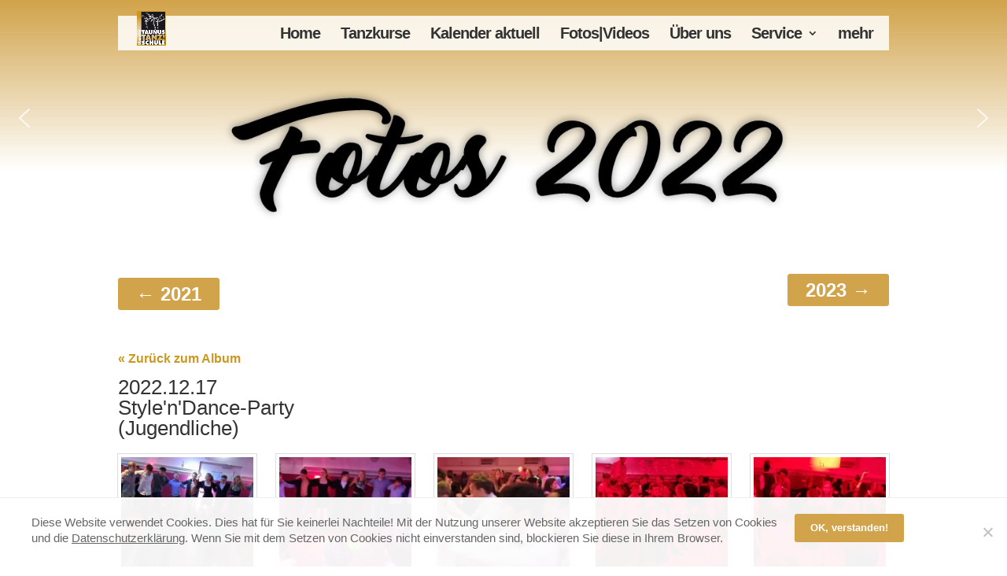

--- FILE ---
content_type: text/html; charset=UTF-8
request_url: https://media.tanzschule-oberursel.de/fotos-2022/gallery/2022-12-17-stylendance-party/
body_size: 19408
content:
<!DOCTYPE html>
<html lang="de">
<head>
	<meta charset="UTF-8" />
<meta http-equiv="X-UA-Compatible" content="IE=edge">
	<link rel="pingback" href="https://media.tanzschule-oberursel.de/xmlrpc.php" />

	<script type="text/javascript">
		document.documentElement.className = 'js';
	</script>

	<script>var et_site_url='https://media.tanzschule-oberursel.de';var et_post_id='22719';function et_core_page_resource_fallback(a,b){"undefined"===typeof b&&(b=a.sheet.cssRules&&0===a.sheet.cssRules.length);b&&(a.onerror=null,a.onload=null,a.href?a.href=et_site_url+"/?et_core_page_resource="+a.id+et_post_id:a.src&&(a.src=et_site_url+"/?et_core_page_resource="+a.id+et_post_id))}
</script><meta name='robots' content='index, follow, max-image-preview:large, max-snippet:-1, max-video-preview:-1' />

	<!-- This site is optimized with the Yoast SEO plugin v19.10 - https://yoast.com/wordpress/plugins/seo/ -->
	<title>Event-Fotos-2022 | MEDIA - Taunus-Tanz!Schule Oberursel</title>
	<meta name="description" content="Bleiben Sie stets auf dem Laufenden mit unserem Event-Kalender. Informieren Sie sich über die bevorstehenden Events der Taunus-Tanz!Schule Oberursel." />
	<link rel="canonical" href="https://media.tanzschule-oberursel.de/fotos-2022/" />
	<meta property="og:locale" content="en_US" />
	<meta property="og:type" content="article" />
	<meta property="og:title" content="Event-Fotos-2022 | MEDIA - Taunus-Tanz!Schule Oberursel" />
	<meta property="og:description" content="Bleiben Sie stets auf dem Laufenden mit unserem Event-Kalender. Informieren Sie sich über die bevorstehenden Events der Taunus-Tanz!Schule Oberursel." />
	<meta property="og:url" content="https://media.tanzschule-oberursel.de/fotos-2022/" />
	<meta property="og:site_name" content="MEDIA - Taunus-Tanz!Schule Oberursel" />
	<meta property="article:modified_time" content="2022-04-08T15:57:26+00:00" />
	<meta name="twitter:card" content="summary_large_image" />
	<meta name="twitter:label1" content="Geschätzte Lesezeit" />
	<meta name="twitter:data1" content="1 Minute" />
	<script type="application/ld+json" class="yoast-schema-graph">{"@context":"https://schema.org","@graph":[{"@type":"WebPage","@id":"https://media.tanzschule-oberursel.de/fotos-2022/","url":"https://media.tanzschule-oberursel.de/fotos-2022/","name":"Event-Fotos-2022 | MEDIA - Taunus-Tanz!Schule Oberursel","isPartOf":{"@id":"https://media.tanzschule-oberursel.de/#website"},"datePublished":"2021-03-10T12:08:54+00:00","dateModified":"2022-04-08T15:57:26+00:00","description":"Bleiben Sie stets auf dem Laufenden mit unserem Event-Kalender. Informieren Sie sich über die bevorstehenden Events der Taunus-Tanz!Schule Oberursel.","breadcrumb":{"@id":"https://media.tanzschule-oberursel.de/fotos-2022/#breadcrumb"},"inLanguage":"de","potentialAction":[{"@type":"ReadAction","target":["https://media.tanzschule-oberursel.de/fotos-2022/"]}]},{"@type":"BreadcrumbList","@id":"https://media.tanzschule-oberursel.de/fotos-2022/#breadcrumb","itemListElement":[{"@type":"ListItem","position":1,"name":"Home","item":"https://media.tanzschule-oberursel.de/"},{"@type":"ListItem","position":2,"name":"Fotos-2022"}]},{"@type":"WebSite","@id":"https://media.tanzschule-oberursel.de/#website","url":"https://media.tanzschule-oberursel.de/","name":"MEDIA - Taunus-Tanz!Schule Oberursel","description":"Die ADTV Tanzschule in Oberursel Gesellschaftstanz, Solotanz, Kindertanz für Alle","publisher":{"@id":"https://media.tanzschule-oberursel.de/#organization"},"potentialAction":[{"@type":"SearchAction","target":{"@type":"EntryPoint","urlTemplate":"https://media.tanzschule-oberursel.de/?s={search_term_string}"},"query-input":"required name=search_term_string"}],"inLanguage":"de"},{"@type":"Organization","@id":"https://media.tanzschule-oberursel.de/#organization","name":"Tanzschule Oberursel","url":"https://media.tanzschule-oberursel.de/","logo":{"@type":"ImageObject","inLanguage":"de","@id":"https://media.tanzschule-oberursel.de/#/schema/logo/image/","url":"https://media.tanzschule-oberursel.de/wp-content/uploads/2018/11/LOGO-2019-OU-QUADRAT-512.png","contentUrl":"https://media.tanzschule-oberursel.de/wp-content/uploads/2018/11/LOGO-2019-OU-QUADRAT-512.png","width":512,"height":512,"caption":"Tanzschule Oberursel"},"image":{"@id":"https://media.tanzschule-oberursel.de/#/schema/logo/image/"}}]}</script>
	<!-- / Yoast SEO plugin. -->


<link rel='dns-prefetch' href='//s.w.org' />
<link rel="alternate" type="application/rss+xml" title="MEDIA - Taunus-Tanz!Schule Oberursel &raquo; Feed" href="https://media.tanzschule-oberursel.de/feed/" />
<link rel="alternate" type="application/rss+xml" title="MEDIA - Taunus-Tanz!Schule Oberursel &raquo; Kommentar-Feed" href="https://media.tanzschule-oberursel.de/comments/feed/" />
<link rel="alternate" type="text/calendar" title="MEDIA - Taunus-Tanz!Schule Oberursel &raquo; iCal Feed" href="https://media.tanzschule-oberursel.de/kalender/?ical=1" />
		<!-- This site uses the Google Analytics by ExactMetrics plugin v7.26.0 - Using Analytics tracking - https://www.exactmetrics.com/ -->
		<!-- Note: ExactMetrics is not currently configured on this site. The site owner needs to authenticate with Google Analytics in the ExactMetrics settings panel. -->
					<!-- No tracking code set -->
				<!-- / Google Analytics by ExactMetrics -->
		<script type="text/javascript">
window._wpemojiSettings = {"baseUrl":"https:\/\/s.w.org\/images\/core\/emoji\/14.0.0\/72x72\/","ext":".png","svgUrl":"https:\/\/s.w.org\/images\/core\/emoji\/14.0.0\/svg\/","svgExt":".svg","source":{"concatemoji":"https:\/\/media.tanzschule-oberursel.de\/wp-includes\/js\/wp-emoji-release.min.js?ver=6.0.11"}};
/*! This file is auto-generated */
!function(e,a,t){var n,r,o,i=a.createElement("canvas"),p=i.getContext&&i.getContext("2d");function s(e,t){var a=String.fromCharCode,e=(p.clearRect(0,0,i.width,i.height),p.fillText(a.apply(this,e),0,0),i.toDataURL());return p.clearRect(0,0,i.width,i.height),p.fillText(a.apply(this,t),0,0),e===i.toDataURL()}function c(e){var t=a.createElement("script");t.src=e,t.defer=t.type="text/javascript",a.getElementsByTagName("head")[0].appendChild(t)}for(o=Array("flag","emoji"),t.supports={everything:!0,everythingExceptFlag:!0},r=0;r<o.length;r++)t.supports[o[r]]=function(e){if(!p||!p.fillText)return!1;switch(p.textBaseline="top",p.font="600 32px Arial",e){case"flag":return s([127987,65039,8205,9895,65039],[127987,65039,8203,9895,65039])?!1:!s([55356,56826,55356,56819],[55356,56826,8203,55356,56819])&&!s([55356,57332,56128,56423,56128,56418,56128,56421,56128,56430,56128,56423,56128,56447],[55356,57332,8203,56128,56423,8203,56128,56418,8203,56128,56421,8203,56128,56430,8203,56128,56423,8203,56128,56447]);case"emoji":return!s([129777,127995,8205,129778,127999],[129777,127995,8203,129778,127999])}return!1}(o[r]),t.supports.everything=t.supports.everything&&t.supports[o[r]],"flag"!==o[r]&&(t.supports.everythingExceptFlag=t.supports.everythingExceptFlag&&t.supports[o[r]]);t.supports.everythingExceptFlag=t.supports.everythingExceptFlag&&!t.supports.flag,t.DOMReady=!1,t.readyCallback=function(){t.DOMReady=!0},t.supports.everything||(n=function(){t.readyCallback()},a.addEventListener?(a.addEventListener("DOMContentLoaded",n,!1),e.addEventListener("load",n,!1)):(e.attachEvent("onload",n),a.attachEvent("onreadystatechange",function(){"complete"===a.readyState&&t.readyCallback()})),(e=t.source||{}).concatemoji?c(e.concatemoji):e.wpemoji&&e.twemoji&&(c(e.twemoji),c(e.wpemoji)))}(window,document,window._wpemojiSettings);
</script>
<meta content="Divi Child v.1.0.0" name="generator"/><style type="text/css">
img.wp-smiley,
img.emoji {
	display: inline !important;
	border: none !important;
	box-shadow: none !important;
	height: 1em !important;
	width: 1em !important;
	margin: 0 0.07em !important;
	vertical-align: -0.1em !important;
	background: none !important;
	padding: 0 !important;
}
</style>
	<link rel='stylesheet' id='wp-block-library-css'  href='https://media.tanzschule-oberursel.de/wp-includes/css/dist/block-library/style.min.css?ver=6.0.11' type='text/css' media='all' />
<link rel='stylesheet' id='tablepresstable-buildindexcss-css'  href='https://media.tanzschule-oberursel.de/wp-content/plugins/tablepress/blocks/table/build/index.css?ver=6.0.11' type='text/css' media='all' />
<style id='global-styles-inline-css' type='text/css'>
body{--wp--preset--color--black: #000000;--wp--preset--color--cyan-bluish-gray: #abb8c3;--wp--preset--color--white: #ffffff;--wp--preset--color--pale-pink: #f78da7;--wp--preset--color--vivid-red: #cf2e2e;--wp--preset--color--luminous-vivid-orange: #ff6900;--wp--preset--color--luminous-vivid-amber: #fcb900;--wp--preset--color--light-green-cyan: #7bdcb5;--wp--preset--color--vivid-green-cyan: #00d084;--wp--preset--color--pale-cyan-blue: #8ed1fc;--wp--preset--color--vivid-cyan-blue: #0693e3;--wp--preset--color--vivid-purple: #9b51e0;--wp--preset--gradient--vivid-cyan-blue-to-vivid-purple: linear-gradient(135deg,rgba(6,147,227,1) 0%,rgb(155,81,224) 100%);--wp--preset--gradient--light-green-cyan-to-vivid-green-cyan: linear-gradient(135deg,rgb(122,220,180) 0%,rgb(0,208,130) 100%);--wp--preset--gradient--luminous-vivid-amber-to-luminous-vivid-orange: linear-gradient(135deg,rgba(252,185,0,1) 0%,rgba(255,105,0,1) 100%);--wp--preset--gradient--luminous-vivid-orange-to-vivid-red: linear-gradient(135deg,rgba(255,105,0,1) 0%,rgb(207,46,46) 100%);--wp--preset--gradient--very-light-gray-to-cyan-bluish-gray: linear-gradient(135deg,rgb(238,238,238) 0%,rgb(169,184,195) 100%);--wp--preset--gradient--cool-to-warm-spectrum: linear-gradient(135deg,rgb(74,234,220) 0%,rgb(151,120,209) 20%,rgb(207,42,186) 40%,rgb(238,44,130) 60%,rgb(251,105,98) 80%,rgb(254,248,76) 100%);--wp--preset--gradient--blush-light-purple: linear-gradient(135deg,rgb(255,206,236) 0%,rgb(152,150,240) 100%);--wp--preset--gradient--blush-bordeaux: linear-gradient(135deg,rgb(254,205,165) 0%,rgb(254,45,45) 50%,rgb(107,0,62) 100%);--wp--preset--gradient--luminous-dusk: linear-gradient(135deg,rgb(255,203,112) 0%,rgb(199,81,192) 50%,rgb(65,88,208) 100%);--wp--preset--gradient--pale-ocean: linear-gradient(135deg,rgb(255,245,203) 0%,rgb(182,227,212) 50%,rgb(51,167,181) 100%);--wp--preset--gradient--electric-grass: linear-gradient(135deg,rgb(202,248,128) 0%,rgb(113,206,126) 100%);--wp--preset--gradient--midnight: linear-gradient(135deg,rgb(2,3,129) 0%,rgb(40,116,252) 100%);--wp--preset--duotone--dark-grayscale: url('#wp-duotone-dark-grayscale');--wp--preset--duotone--grayscale: url('#wp-duotone-grayscale');--wp--preset--duotone--purple-yellow: url('#wp-duotone-purple-yellow');--wp--preset--duotone--blue-red: url('#wp-duotone-blue-red');--wp--preset--duotone--midnight: url('#wp-duotone-midnight');--wp--preset--duotone--magenta-yellow: url('#wp-duotone-magenta-yellow');--wp--preset--duotone--purple-green: url('#wp-duotone-purple-green');--wp--preset--duotone--blue-orange: url('#wp-duotone-blue-orange');--wp--preset--font-size--small: 13px;--wp--preset--font-size--medium: 20px;--wp--preset--font-size--large: 36px;--wp--preset--font-size--x-large: 42px;}.has-black-color{color: var(--wp--preset--color--black) !important;}.has-cyan-bluish-gray-color{color: var(--wp--preset--color--cyan-bluish-gray) !important;}.has-white-color{color: var(--wp--preset--color--white) !important;}.has-pale-pink-color{color: var(--wp--preset--color--pale-pink) !important;}.has-vivid-red-color{color: var(--wp--preset--color--vivid-red) !important;}.has-luminous-vivid-orange-color{color: var(--wp--preset--color--luminous-vivid-orange) !important;}.has-luminous-vivid-amber-color{color: var(--wp--preset--color--luminous-vivid-amber) !important;}.has-light-green-cyan-color{color: var(--wp--preset--color--light-green-cyan) !important;}.has-vivid-green-cyan-color{color: var(--wp--preset--color--vivid-green-cyan) !important;}.has-pale-cyan-blue-color{color: var(--wp--preset--color--pale-cyan-blue) !important;}.has-vivid-cyan-blue-color{color: var(--wp--preset--color--vivid-cyan-blue) !important;}.has-vivid-purple-color{color: var(--wp--preset--color--vivid-purple) !important;}.has-black-background-color{background-color: var(--wp--preset--color--black) !important;}.has-cyan-bluish-gray-background-color{background-color: var(--wp--preset--color--cyan-bluish-gray) !important;}.has-white-background-color{background-color: var(--wp--preset--color--white) !important;}.has-pale-pink-background-color{background-color: var(--wp--preset--color--pale-pink) !important;}.has-vivid-red-background-color{background-color: var(--wp--preset--color--vivid-red) !important;}.has-luminous-vivid-orange-background-color{background-color: var(--wp--preset--color--luminous-vivid-orange) !important;}.has-luminous-vivid-amber-background-color{background-color: var(--wp--preset--color--luminous-vivid-amber) !important;}.has-light-green-cyan-background-color{background-color: var(--wp--preset--color--light-green-cyan) !important;}.has-vivid-green-cyan-background-color{background-color: var(--wp--preset--color--vivid-green-cyan) !important;}.has-pale-cyan-blue-background-color{background-color: var(--wp--preset--color--pale-cyan-blue) !important;}.has-vivid-cyan-blue-background-color{background-color: var(--wp--preset--color--vivid-cyan-blue) !important;}.has-vivid-purple-background-color{background-color: var(--wp--preset--color--vivid-purple) !important;}.has-black-border-color{border-color: var(--wp--preset--color--black) !important;}.has-cyan-bluish-gray-border-color{border-color: var(--wp--preset--color--cyan-bluish-gray) !important;}.has-white-border-color{border-color: var(--wp--preset--color--white) !important;}.has-pale-pink-border-color{border-color: var(--wp--preset--color--pale-pink) !important;}.has-vivid-red-border-color{border-color: var(--wp--preset--color--vivid-red) !important;}.has-luminous-vivid-orange-border-color{border-color: var(--wp--preset--color--luminous-vivid-orange) !important;}.has-luminous-vivid-amber-border-color{border-color: var(--wp--preset--color--luminous-vivid-amber) !important;}.has-light-green-cyan-border-color{border-color: var(--wp--preset--color--light-green-cyan) !important;}.has-vivid-green-cyan-border-color{border-color: var(--wp--preset--color--vivid-green-cyan) !important;}.has-pale-cyan-blue-border-color{border-color: var(--wp--preset--color--pale-cyan-blue) !important;}.has-vivid-cyan-blue-border-color{border-color: var(--wp--preset--color--vivid-cyan-blue) !important;}.has-vivid-purple-border-color{border-color: var(--wp--preset--color--vivid-purple) !important;}.has-vivid-cyan-blue-to-vivid-purple-gradient-background{background: var(--wp--preset--gradient--vivid-cyan-blue-to-vivid-purple) !important;}.has-light-green-cyan-to-vivid-green-cyan-gradient-background{background: var(--wp--preset--gradient--light-green-cyan-to-vivid-green-cyan) !important;}.has-luminous-vivid-amber-to-luminous-vivid-orange-gradient-background{background: var(--wp--preset--gradient--luminous-vivid-amber-to-luminous-vivid-orange) !important;}.has-luminous-vivid-orange-to-vivid-red-gradient-background{background: var(--wp--preset--gradient--luminous-vivid-orange-to-vivid-red) !important;}.has-very-light-gray-to-cyan-bluish-gray-gradient-background{background: var(--wp--preset--gradient--very-light-gray-to-cyan-bluish-gray) !important;}.has-cool-to-warm-spectrum-gradient-background{background: var(--wp--preset--gradient--cool-to-warm-spectrum) !important;}.has-blush-light-purple-gradient-background{background: var(--wp--preset--gradient--blush-light-purple) !important;}.has-blush-bordeaux-gradient-background{background: var(--wp--preset--gradient--blush-bordeaux) !important;}.has-luminous-dusk-gradient-background{background: var(--wp--preset--gradient--luminous-dusk) !important;}.has-pale-ocean-gradient-background{background: var(--wp--preset--gradient--pale-ocean) !important;}.has-electric-grass-gradient-background{background: var(--wp--preset--gradient--electric-grass) !important;}.has-midnight-gradient-background{background: var(--wp--preset--gradient--midnight) !important;}.has-small-font-size{font-size: var(--wp--preset--font-size--small) !important;}.has-medium-font-size{font-size: var(--wp--preset--font-size--medium) !important;}.has-large-font-size{font-size: var(--wp--preset--font-size--large) !important;}.has-x-large-font-size{font-size: var(--wp--preset--font-size--x-large) !important;}
</style>
<link rel='stylesheet' id='foogallery-album-template-default-css'  href='https://media.tanzschule-oberursel.de/wp-content/plugins/foogallery/extensions/albums/css/album-default.css?ver=6.0.11' type='text/css' media='all' />
<link rel='stylesheet' id='foogallery-core-css'  href='https://media.tanzschule-oberursel.de/wp-content/plugins/foogallery/extensions/default-templates/shared/css/foogallery.min.css?ver=2.4.15' type='text/css' media='all' />
<link rel='stylesheet' id='foobox-free-min-css'  href='https://media.tanzschule-oberursel.de/wp-content/plugins/foobox-image-lightbox/free/css/foobox.free.min.css?ver=2.7.27' type='text/css' media='all' />
<link rel='stylesheet' id='cookie-notice-front-css'  href='https://media.tanzschule-oberursel.de/wp-content/plugins/cookie-notice/css/front.min.css?ver=2.4.16' type='text/css' media='all' />
<link rel='stylesheet' id='divi-mobile-style-css-css'  href='https://media.tanzschule-oberursel.de/wp-content/plugins/divi-mobile-menu-customization/style.css?ver=6.0.11' type='text/css' media='all' />
<link rel='stylesheet' id='parent-style-css'  href='https://media.tanzschule-oberursel.de/wp-content/themes/Divi/style.css?ver=6.0.11' type='text/css' media='all' />
<link rel='stylesheet' id='divi-style-css'  href='https://media.tanzschule-oberursel.de/wp-content/themes/Divi_child/style.css?ver=4.9.4' type='text/css' media='all' />
<link rel='stylesheet' id='tablepress-default-css'  href='https://media.tanzschule-oberursel.de/wp-content/plugins/tablepress/css/build/default.css?ver=2.3.1' type='text/css' media='all' />
<link rel='stylesheet' id='dashicons-css'  href='https://media.tanzschule-oberursel.de/wp-includes/css/dashicons.min.css?ver=6.0.11' type='text/css' media='all' />
<link rel="stylesheet" type="text/css" href="https://media.tanzschule-oberursel.de/wp-content/plugins/nextend-smart-slider3-pro/Public/SmartSlider3/Application/Frontend/Assets/dist/smartslider.min.css?ver=76b60e7d" media="all">
<style data-related="n2-ss-77">div#n2-ss-77 .n2-ss-slider-1{display:grid;position:relative;}div#n2-ss-77 .n2-ss-slider-2{display:grid;position:relative;overflow:hidden;padding:0px 0px 0px 0px;border:0px solid RGBA(62,62,62,1);border-radius:0px;background-clip:padding-box;background-repeat:repeat;background-position:50% 50%;background-size:cover;background-attachment:scroll;z-index:1;}div#n2-ss-77:not(.n2-ss-loaded) .n2-ss-slider-2{background-image:none !important;}div#n2-ss-77 .n2-ss-slider-3{display:grid;grid-template-areas:'cover';position:relative;overflow:hidden;z-index:10;}div#n2-ss-77 .n2-ss-slider-3 > *{grid-area:cover;}div#n2-ss-77 .n2-ss-slide-backgrounds,div#n2-ss-77 .n2-ss-slider-3 > .n2-ss-divider{position:relative;}div#n2-ss-77 .n2-ss-slide-backgrounds{z-index:10;}div#n2-ss-77 .n2-ss-slide-backgrounds > *{overflow:hidden;}div#n2-ss-77 .n2-ss-slide-background{transform:translateX(-100000px);}div#n2-ss-77 .n2-ss-slider-4{place-self:center;position:relative;width:100%;height:100%;z-index:20;display:grid;grid-template-areas:'slide';}div#n2-ss-77 .n2-ss-slider-4 > *{grid-area:slide;}div#n2-ss-77.n2-ss-full-page--constrain-ratio .n2-ss-slider-4{height:auto;}div#n2-ss-77 .n2-ss-slide{display:grid;place-items:center;grid-auto-columns:100%;position:relative;z-index:20;-webkit-backface-visibility:hidden;transform:translateX(-100000px);}div#n2-ss-77 .n2-ss-slide{perspective:1000px;}div#n2-ss-77 .n2-ss-slide-active{z-index:21;}.n2-ss-background-animation{position:absolute;top:0;left:0;width:100%;height:100%;z-index:3;}div#n2-ss-77 .nextend-arrow{cursor:pointer;overflow:hidden;line-height:0 !important;z-index:18;-webkit-user-select:none;}div#n2-ss-77 .nextend-arrow img{position:relative;display:block;}div#n2-ss-77 .nextend-arrow img.n2-arrow-hover-img{display:none;}div#n2-ss-77 .nextend-arrow:FOCUS img.n2-arrow-hover-img,div#n2-ss-77 .nextend-arrow:HOVER img.n2-arrow-hover-img{display:inline;}div#n2-ss-77 .nextend-arrow:FOCUS img.n2-arrow-normal-img,div#n2-ss-77 .nextend-arrow:HOVER img.n2-arrow-normal-img{display:none;}div#n2-ss-77 .nextend-arrow-animated{overflow:hidden;}div#n2-ss-77 .nextend-arrow-animated > div{position:relative;}div#n2-ss-77 .nextend-arrow-animated .n2-active{position:absolute;}div#n2-ss-77 .nextend-arrow-animated-fade{transition:background 0.3s, opacity 0.4s;}div#n2-ss-77 .nextend-arrow-animated-horizontal > div{transition:all 0.4s;transform:none;}div#n2-ss-77 .nextend-arrow-animated-horizontal .n2-active{top:0;}div#n2-ss-77 .nextend-arrow-previous.nextend-arrow-animated-horizontal .n2-active{left:100%;}div#n2-ss-77 .nextend-arrow-next.nextend-arrow-animated-horizontal .n2-active{right:100%;}div#n2-ss-77 .nextend-arrow-previous.nextend-arrow-animated-horizontal:HOVER > div,div#n2-ss-77 .nextend-arrow-previous.nextend-arrow-animated-horizontal:FOCUS > div{transform:translateX(-100%);}div#n2-ss-77 .nextend-arrow-next.nextend-arrow-animated-horizontal:HOVER > div,div#n2-ss-77 .nextend-arrow-next.nextend-arrow-animated-horizontal:FOCUS > div{transform:translateX(100%);}div#n2-ss-77 .nextend-arrow-animated-vertical > div{transition:all 0.4s;transform:none;}div#n2-ss-77 .nextend-arrow-animated-vertical .n2-active{left:0;}div#n2-ss-77 .nextend-arrow-previous.nextend-arrow-animated-vertical .n2-active{top:100%;}div#n2-ss-77 .nextend-arrow-next.nextend-arrow-animated-vertical .n2-active{bottom:100%;}div#n2-ss-77 .nextend-arrow-previous.nextend-arrow-animated-vertical:HOVER > div,div#n2-ss-77 .nextend-arrow-previous.nextend-arrow-animated-vertical:FOCUS > div{transform:translateY(-100%);}div#n2-ss-77 .nextend-arrow-next.nextend-arrow-animated-vertical:HOVER > div,div#n2-ss-77 .nextend-arrow-next.nextend-arrow-animated-vertical:FOCUS > div{transform:translateY(100%);}div#n2-ss-77 .nextend-arrow img{width: 32px}@media (min-width: 1200px){div#n2-ss-77 [data-hide-desktopportrait="1"]{display: none !important;}}@media (orientation: landscape) and (max-width: 1199px) and (min-width: 901px),(orientation: portrait) and (max-width: 1199px) and (min-width: 701px){div#n2-ss-77 [data-hide-tabletportrait="1"]{display: none !important;}}@media (orientation: landscape) and (max-width: 900px),(orientation: portrait) and (max-width: 700px){div#n2-ss-77 [data-hide-mobileportrait="1"]{display: none !important;}div#n2-ss-77 .nextend-arrow img{width: 16px}}</style>
<script type='text/javascript' id='cookie-notice-front-js-before'>
var cnArgs = {"ajaxUrl":"https:\/\/media.tanzschule-oberursel.de\/wp-admin\/admin-ajax.php","nonce":"9d0100be42","hideEffect":"fade","position":"bottom","onScroll":false,"onScrollOffset":100,"onClick":false,"cookieName":"cookie_notice_accepted","cookieTime":2592000,"cookieTimeRejected":2592000,"globalCookie":false,"redirection":false,"cache":false,"revokeCookies":false,"revokeCookiesOpt":"automatic"};
</script>
<script type='text/javascript' src='https://media.tanzschule-oberursel.de/wp-content/plugins/cookie-notice/js/front.min.js?ver=2.4.16' id='cookie-notice-front-js'></script>
<script type='text/javascript' src='https://media.tanzschule-oberursel.de/wp-content/plugins/divi-mobile-menu-customization/main.js?ver=6.0.11' id='divi-mobile-main-js-js'></script>
<script type='text/javascript' src='https://media.tanzschule-oberursel.de/wp-includes/js/jquery/jquery.min.js?ver=3.6.0' id='jquery-core-js'></script>
<script type='text/javascript' src='https://media.tanzschule-oberursel.de/wp-includes/js/jquery/jquery-migrate.min.js?ver=3.3.2' id='jquery-migrate-js'></script>
<script type='text/javascript' id='foobox-free-min-js-before'>
/* Run FooBox FREE (v2.7.27) */
var FOOBOX = window.FOOBOX = {
	ready: true,
	disableOthers: false,
	o: {wordpress: { enabled: true }, countMessage:'image %index of %total', captions: { dataTitle: ["captionTitle","title"], dataDesc: ["captionDesc","description"] }, excludes:'.fbx-link,.nofoobox,.nolightbox,a[href*="pinterest.com/pin/create/button/"]', affiliate : { enabled: false }},
	selectors: [
		".foogallery-container.foogallery-lightbox-foobox", ".foogallery-container.foogallery-lightbox-foobox-free", ".gallery", ".wp-block-gallery", ".wp-caption", ".wp-block-image", "a:has(img[class*=wp-image-])", ".foobox"
	],
	pre: function( $ ){
		// Custom JavaScript (Pre)
		
	},
	post: function( $ ){
		// Custom JavaScript (Post)
		
		// Custom Captions Code
		
	},
	custom: function( $ ){
		// Custom Extra JS
		
	}
};
</script>
<script type='text/javascript' src='https://media.tanzschule-oberursel.de/wp-content/plugins/foobox-image-lightbox/free/js/foobox.free.min.js?ver=2.7.27' id='foobox-free-min-js'></script>
<link rel="https://api.w.org/" href="https://media.tanzschule-oberursel.de/wp-json/" /><link rel="alternate" type="application/json" href="https://media.tanzschule-oberursel.de/wp-json/wp/v2/pages/22719" /><link rel="EditURI" type="application/rsd+xml" title="RSD" href="https://media.tanzschule-oberursel.de/xmlrpc.php?rsd" />
<link rel="wlwmanifest" type="application/wlwmanifest+xml" href="https://media.tanzschule-oberursel.de/wp-includes/wlwmanifest.xml" /> 
<meta name="generator" content="WordPress 6.0.11" />
<link rel='shortlink' href='https://media.tanzschule-oberursel.de/?p=22719' />
<link rel="alternate" type="application/json+oembed" href="https://media.tanzschule-oberursel.de/wp-json/oembed/1.0/embed?url=https%3A%2F%2Fmedia.tanzschule-oberursel.de%2Ffotos-2022%2F" />
<link rel="alternate" type="text/xml+oembed" href="https://media.tanzschule-oberursel.de/wp-json/oembed/1.0/embed?url=https%3A%2F%2Fmedia.tanzschule-oberursel.de%2Ffotos-2022%2F&#038;format=xml" />
<script>readMoreArgs = []</script><meta name="tec-api-version" content="v1"><meta name="tec-api-origin" content="https://media.tanzschule-oberursel.de"><link rel="alternate" href="https://media.tanzschule-oberursel.de/wp-json/tribe/events/v1/" /><meta name="viewport" content="width=device-width, initial-scale=1.0, maximum-scale=1.0, user-scalable=0" /><link rel="preload" href="https://media.tanzschule-oberursel.de/wp-content/themes/Divi/core/admin/fonts/modules.ttf" as="font" crossorigin="anonymous"><style type="text/css" id="custom-background-css">
body.custom-background { background-color: #ffffff; }
</style>
	<link href="https://maxcdn.bootstrapcdn.com/font-awesome/4.7.0/css/font-awesome.min.css" rel="stylesheet" type="text/css">
<script>
jQuery(function($){

$('.mobile-sidenav-toggle').stop().click(function() {
$('.sidenav-menu').slideToggle(500);
$(this).toggleClass('open');
});

 function adjustWidth() {
   var parentwidth = $(".zy_sidenav").width();
   $(".sidenav-menu").width(parentwidth);
 }

$(window).scroll(function() {    
    var scroll = $(window).scrollTop();
	var contentHeight = $(".zy_tanzkurs_content").height();
	var totalHeight = 330 + contentHeight;
    if (scroll >= 330) {
        $('.sidenav-menu').addClass('sidebar-fixed');
        adjustWidth();
    } else {
      $('.sidenav-menu').removeClass('sidebar-fixed');
    }
	if (scroll >= totalHeight - 500) {
      $('.sidenav-menu').removeClass('sidebar-fixed');
    }
});

$(window).resize(function() {
       adjustWidth();
});
	
$('#copy').change(function(){
  if($(this).prop("checked")) {
            
    $('#strasse_partner').val($('#strasse').val());
    $('#plz_partner').val($('#plz').val());
    $('#wohnort_partner').val($('#wohnort').val());

    $('#strasse').keyup(function(){
      $('#strasse_partner').val($('#strasse').val());
    })
    $('#plz').keyup(function(){
      $('#plz_partner').val($('#plz').val());
    })
    $('#wohnort').keyup(function(){
      $('#wohnort_partner').val($('#wohnort').val());
    })

  } else {
          
    $('#strasse_partner').val("");
    $('#plz_partner').val("");
    $('#wohnort_partner').val("");

    $('#strasse').keyup(function(){
      $('#strasse_partner').val("");
    })
    $('#plz').keyup(function(){
      $('#plz_partner').val("");
    })
    $('#wohnort').keyup(function(){
      $('#wohnort_partner').val("");
    })

  }

}); // Copy
	
$('#copybank').change(function(){
  if($(this).prop("checked")) {
            
    $('#kontoinhaber2').val($('#kontoinhaber').val());
    $('#iban2').val($('#iban').val());

    $('#kontoinhaber').keyup(function(){
      $('#kontoinhaber2').val($('#kontoinhaber').val());
    })
    $('#iban').keyup(function(){
      $('#iban2').val($('#iban').val());
    })

  } else {
          
    $('#kontoinhaber2').val("");
    $('#iban2').val("");

    $('#kontoinhaber').keyup(function(){
      $('#kontoinhaber2').val("");
    })
    $('#iban').keyup(function(){
      $('#iban2').val("");
    })

  }

}); // Copy Bank

}); // End jQuery function

</script>


<!-- ANCHOR MENU STYLE -->
<style>
	
	.not_activ{				
		background:#d8d8d8 !important;
		border: solid 2px #c9c9c9 !important;	
		color:#c9c9c9 !important;
	}
	
	.not_activ:hover{				
		background:#d8d8d8 !important;
		border: solid 2px #c9c9c9 !important;	
		color:#c9c9c9 !important;
		border-radius: 12px 0 12px 0 !important;
	}
	
	.anchor_menu{
		width:35px;
		padding:10px;
		background:#f1f1f1;
		border: solid 2px #a2a2a2;
		border-radius: 12px 0 12px 0;
		margin:5px;
		text-align:center;
		font-weight:600;
		transition:600ms;
		display:inline-block;
		text-transform: uppercase;
	}
	
	.anchor_menu:hover{		
		background:#eac477;
		transition:600ms;
		border-radius:0 12px 0 12px;		
	}

</style><link rel="icon" href="https://media.tanzschule-oberursel.de/wp-content/uploads/2018/11/cropped-LOGO-2019-OU-QUADRAT-512-32x32.png" sizes="32x32" />
<link rel="icon" href="https://media.tanzschule-oberursel.de/wp-content/uploads/2018/11/cropped-LOGO-2019-OU-QUADRAT-512-192x192.png" sizes="192x192" />
<link rel="apple-touch-icon" href="https://media.tanzschule-oberursel.de/wp-content/uploads/2018/11/cropped-LOGO-2019-OU-QUADRAT-512-180x180.png" />
<meta name="msapplication-TileImage" content="https://media.tanzschule-oberursel.de/wp-content/uploads/2018/11/cropped-LOGO-2019-OU-QUADRAT-512-270x270.png" />
<link rel="stylesheet" id="et-core-unified-22719-cached-inline-styles" href="https://media.tanzschule-oberursel.de/wp-content/et-cache/22719/et-core-unified-22719-17677342312388.min.css" onerror="et_core_page_resource_fallback(this, true)" onload="et_core_page_resource_fallback(this)" /><script>(function(){this._N2=this._N2||{_r:[],_d:[],r:function(){this._r.push(arguments)},d:function(){this._d.push(arguments)}}}).call(window);!function(e,i,o,r){(i=e.match(/(Chrome|Firefox|Safari)\/(\d+)\./))&&("Chrome"==i[1]?r=+i[2]>=32:"Firefox"==i[1]?r=+i[2]>=65:"Safari"==i[1]&&(o=e.match(/Version\/(\d+)/)||e.match(/(\d+)[0-9_]+like Mac/))&&(r=+o[1]>=14),r&&document.documentElement.classList.add("n2webp"))}(navigator.userAgent);</script><script src="https://media.tanzschule-oberursel.de/wp-content/plugins/nextend-smart-slider3-pro/Public/SmartSlider3/Application/Frontend/Assets/dist/n2.min.js?ver=76b60e7d" defer async></script>
<script src="https://media.tanzschule-oberursel.de/wp-content/plugins/nextend-smart-slider3-pro/Public/SmartSlider3/Application/Frontend/Assets/dist/smartslider-frontend.min.js?ver=76b60e7d" defer async></script>
<script src="https://media.tanzschule-oberursel.de/wp-content/plugins/nextend-smart-slider3-pro/Public/SmartSlider3/Slider/SliderType/Simple/Assets/dist/ss-simple.min.js?ver=76b60e7d" defer async></script>
<script src="https://media.tanzschule-oberursel.de/wp-content/plugins/nextend-smart-slider3-pro/Public/SmartSlider3/Widget/Arrow/ArrowImage/Assets/dist/w-arrow-image.min.js?ver=76b60e7d" defer async></script>
<script>_N2.r('documentReady',function(){_N2.r(["documentReady","smartslider-frontend","SmartSliderWidgetArrowImage","ss-simple"],function(){new _N2.SmartSliderSimple('n2-ss-77',{"admin":false,"background.video.mobile":1,"loadingTime":2000,"randomize":{"randomize":0,"randomizeFirst":0},"callbacks":"","alias":{"id":0,"smoothScroll":0,"slideSwitch":0,"scroll":1},"align":"normal","isDelayed":0,"responsive":{"mediaQueries":{"all":false,"desktopportrait":["(min-width: 1200px)"],"tabletportrait":["(orientation: landscape) and (max-width: 1199px) and (min-width: 901px)","(orientation: portrait) and (max-width: 1199px) and (min-width: 701px)"],"mobileportrait":["(orientation: landscape) and (max-width: 900px)","(orientation: portrait) and (max-width: 700px)"]},"base":{"slideOuterWidth":1920,"slideOuterHeight":450,"sliderWidth":1920,"sliderHeight":450,"slideWidth":1920,"slideHeight":450},"hideOn":{"desktopLandscape":false,"desktopPortrait":false,"tabletLandscape":false,"tabletPortrait":false,"mobileLandscape":false,"mobilePortrait":false},"onResizeEnabled":true,"type":"fullwidth","sliderHeightBasedOn":"real","focusUser":1,"focusEdge":"auto","breakpoints":[{"device":"tabletPortrait","type":"max-screen-width","portraitWidth":1199,"landscapeWidth":1199},{"device":"mobilePortrait","type":"max-screen-width","portraitWidth":700,"landscapeWidth":900}],"enabledDevices":{"desktopLandscape":0,"desktopPortrait":1,"tabletLandscape":0,"tabletPortrait":1,"mobileLandscape":0,"mobilePortrait":1},"sizes":{"desktopPortrait":{"width":1920,"height":450,"max":3000,"min":1200},"tabletPortrait":{"width":701,"height":164,"customHeight":false,"max":1199,"min":701},"mobilePortrait":{"width":320,"height":75,"customHeight":false,"max":900,"min":320}},"overflowHiddenPage":0,"focus":{"offsetTop":"#wpadminbar","offsetBottom":""}},"controls":{"mousewheel":0,"touch":"horizontal","keyboard":1,"blockCarouselInteraction":1},"playWhenVisible":1,"playWhenVisibleAt":0.5,"lazyLoad":0,"lazyLoadNeighbor":0,"blockrightclick":0,"maintainSession":0,"autoplay":{"enabled":1,"start":1,"duration":8000,"autoplayLoop":1,"allowReStart":0,"pause":{"click":1,"mouse":"0","mediaStarted":1},"resume":{"click":0,"mouse":"0","mediaEnded":1,"slidechanged":0},"interval":1,"intervalModifier":"loop","intervalSlide":"current"},"perspective":1000,"layerMode":{"playOnce":0,"playFirstLayer":1,"mode":"skippable","inAnimation":"mainInEnd"},"parallax":{"enabled":1,"mobile":0,"is3D":0,"animate":1,"horizontal":"mouse","vertical":"mouse","origin":"slider","scrollmove":"both"},"postBackgroundAnimations":0,"bgAnimations":0,"mainanimation":{"type":"fade","duration":800,"delay":0,"ease":"easeOutQuad","shiftedBackgroundAnimation":"auto"},"carousel":1,"initCallbacks":function(){new _N2.SmartSliderWidgetArrowImage(this)}})})});</script></head>
<body class="page-template-default page page-id-22719 custom-background cookies-not-set tribe-no-js et_pb_button_helper_class et_fixed_nav et_show_nav et_primary_nav_dropdown_animation_expand et_secondary_nav_dropdown_animation_fade et_header_style_left et_pb_footer_columns4 et_cover_background et_pb_gutter osx et_pb_gutters3 et_pb_pagebuilder_layout et_smooth_scroll et_no_sidebar et_divi_theme et-db et_minified_js et_minified_css">
<svg xmlns="http://www.w3.org/2000/svg" viewBox="0 0 0 0" width="0" height="0" focusable="false" role="none" style="visibility: hidden; position: absolute; left: -9999px; overflow: hidden;" ><defs><filter id="wp-duotone-dark-grayscale"><feColorMatrix color-interpolation-filters="sRGB" type="matrix" values=" .299 .587 .114 0 0 .299 .587 .114 0 0 .299 .587 .114 0 0 .299 .587 .114 0 0 " /><feComponentTransfer color-interpolation-filters="sRGB" ><feFuncR type="table" tableValues="0 0.49803921568627" /><feFuncG type="table" tableValues="0 0.49803921568627" /><feFuncB type="table" tableValues="0 0.49803921568627" /><feFuncA type="table" tableValues="1 1" /></feComponentTransfer><feComposite in2="SourceGraphic" operator="in" /></filter></defs></svg><svg xmlns="http://www.w3.org/2000/svg" viewBox="0 0 0 0" width="0" height="0" focusable="false" role="none" style="visibility: hidden; position: absolute; left: -9999px; overflow: hidden;" ><defs><filter id="wp-duotone-grayscale"><feColorMatrix color-interpolation-filters="sRGB" type="matrix" values=" .299 .587 .114 0 0 .299 .587 .114 0 0 .299 .587 .114 0 0 .299 .587 .114 0 0 " /><feComponentTransfer color-interpolation-filters="sRGB" ><feFuncR type="table" tableValues="0 1" /><feFuncG type="table" tableValues="0 1" /><feFuncB type="table" tableValues="0 1" /><feFuncA type="table" tableValues="1 1" /></feComponentTransfer><feComposite in2="SourceGraphic" operator="in" /></filter></defs></svg><svg xmlns="http://www.w3.org/2000/svg" viewBox="0 0 0 0" width="0" height="0" focusable="false" role="none" style="visibility: hidden; position: absolute; left: -9999px; overflow: hidden;" ><defs><filter id="wp-duotone-purple-yellow"><feColorMatrix color-interpolation-filters="sRGB" type="matrix" values=" .299 .587 .114 0 0 .299 .587 .114 0 0 .299 .587 .114 0 0 .299 .587 .114 0 0 " /><feComponentTransfer color-interpolation-filters="sRGB" ><feFuncR type="table" tableValues="0.54901960784314 0.98823529411765" /><feFuncG type="table" tableValues="0 1" /><feFuncB type="table" tableValues="0.71764705882353 0.25490196078431" /><feFuncA type="table" tableValues="1 1" /></feComponentTransfer><feComposite in2="SourceGraphic" operator="in" /></filter></defs></svg><svg xmlns="http://www.w3.org/2000/svg" viewBox="0 0 0 0" width="0" height="0" focusable="false" role="none" style="visibility: hidden; position: absolute; left: -9999px; overflow: hidden;" ><defs><filter id="wp-duotone-blue-red"><feColorMatrix color-interpolation-filters="sRGB" type="matrix" values=" .299 .587 .114 0 0 .299 .587 .114 0 0 .299 .587 .114 0 0 .299 .587 .114 0 0 " /><feComponentTransfer color-interpolation-filters="sRGB" ><feFuncR type="table" tableValues="0 1" /><feFuncG type="table" tableValues="0 0.27843137254902" /><feFuncB type="table" tableValues="0.5921568627451 0.27843137254902" /><feFuncA type="table" tableValues="1 1" /></feComponentTransfer><feComposite in2="SourceGraphic" operator="in" /></filter></defs></svg><svg xmlns="http://www.w3.org/2000/svg" viewBox="0 0 0 0" width="0" height="0" focusable="false" role="none" style="visibility: hidden; position: absolute; left: -9999px; overflow: hidden;" ><defs><filter id="wp-duotone-midnight"><feColorMatrix color-interpolation-filters="sRGB" type="matrix" values=" .299 .587 .114 0 0 .299 .587 .114 0 0 .299 .587 .114 0 0 .299 .587 .114 0 0 " /><feComponentTransfer color-interpolation-filters="sRGB" ><feFuncR type="table" tableValues="0 0" /><feFuncG type="table" tableValues="0 0.64705882352941" /><feFuncB type="table" tableValues="0 1" /><feFuncA type="table" tableValues="1 1" /></feComponentTransfer><feComposite in2="SourceGraphic" operator="in" /></filter></defs></svg><svg xmlns="http://www.w3.org/2000/svg" viewBox="0 0 0 0" width="0" height="0" focusable="false" role="none" style="visibility: hidden; position: absolute; left: -9999px; overflow: hidden;" ><defs><filter id="wp-duotone-magenta-yellow"><feColorMatrix color-interpolation-filters="sRGB" type="matrix" values=" .299 .587 .114 0 0 .299 .587 .114 0 0 .299 .587 .114 0 0 .299 .587 .114 0 0 " /><feComponentTransfer color-interpolation-filters="sRGB" ><feFuncR type="table" tableValues="0.78039215686275 1" /><feFuncG type="table" tableValues="0 0.94901960784314" /><feFuncB type="table" tableValues="0.35294117647059 0.47058823529412" /><feFuncA type="table" tableValues="1 1" /></feComponentTransfer><feComposite in2="SourceGraphic" operator="in" /></filter></defs></svg><svg xmlns="http://www.w3.org/2000/svg" viewBox="0 0 0 0" width="0" height="0" focusable="false" role="none" style="visibility: hidden; position: absolute; left: -9999px; overflow: hidden;" ><defs><filter id="wp-duotone-purple-green"><feColorMatrix color-interpolation-filters="sRGB" type="matrix" values=" .299 .587 .114 0 0 .299 .587 .114 0 0 .299 .587 .114 0 0 .299 .587 .114 0 0 " /><feComponentTransfer color-interpolation-filters="sRGB" ><feFuncR type="table" tableValues="0.65098039215686 0.40392156862745" /><feFuncG type="table" tableValues="0 1" /><feFuncB type="table" tableValues="0.44705882352941 0.4" /><feFuncA type="table" tableValues="1 1" /></feComponentTransfer><feComposite in2="SourceGraphic" operator="in" /></filter></defs></svg><svg xmlns="http://www.w3.org/2000/svg" viewBox="0 0 0 0" width="0" height="0" focusable="false" role="none" style="visibility: hidden; position: absolute; left: -9999px; overflow: hidden;" ><defs><filter id="wp-duotone-blue-orange"><feColorMatrix color-interpolation-filters="sRGB" type="matrix" values=" .299 .587 .114 0 0 .299 .587 .114 0 0 .299 .587 .114 0 0 .299 .587 .114 0 0 " /><feComponentTransfer color-interpolation-filters="sRGB" ><feFuncR type="table" tableValues="0.098039215686275 1" /><feFuncG type="table" tableValues="0 0.66274509803922" /><feFuncB type="table" tableValues="0.84705882352941 0.41960784313725" /><feFuncA type="table" tableValues="1 1" /></feComponentTransfer><feComposite in2="SourceGraphic" operator="in" /></filter></defs></svg>	<div id="page-container">

	
	
			<header id="main-header" data-height-onload="30">
			<div class="container clearfix et_menu_container">
							<div class="logo_container">
					<span class="logo_helper"></span>
					<a href="https://media.tanzschule-oberursel.de/">
						<img src="https://media.tanzschule-oberursel.de/wp-content/uploads/2018/10/Logo_Tanzschule_Oberursel.jpg" alt="MEDIA - Taunus-Tanz!Schule Oberursel" id="logo" data-height-percentage="100" />
					</a>
				</div>
							<div id="et-top-navigation" data-height="30" data-fixed-height="40">
											<nav id="top-menu-nav">
						<ul id="top-menu" class="nav"><li id="menu-item-23834" class="menu-item menu-item-type-custom menu-item-object-custom menu-item-23834"><a href="https://tanzschule-oberursel.de/">Home</a></li>
<li id="menu-item-23827" class="menu-item menu-item-type-custom menu-item-object-custom menu-item-23827"><a href="https://tanzschule-oberursel.de/tanzkurse/">Tanzkurse</a></li>
<li id="menu-item-23828" class="menu-item menu-item-type-custom menu-item-object-custom menu-item-23828"><a href="https://tanzschule-oberursel.de/kalender/">Kalender aktuell</a></li>
<li id="menu-item-23829" class="menu-item menu-item-type-custom menu-item-object-custom menu-item-23829"><a href="https://media.tanzschule-oberursel.de/fotos-videos/">Fotos|Videos</a></li>
<li id="menu-item-23830" class="menu-item menu-item-type-custom menu-item-object-custom menu-item-23830"><a href="https://tanzschule-oberursel.de/ueber-uns/">Über uns</a></li>
<li id="menu-item-23831" class="menu-item menu-item-type-custom menu-item-object-custom menu-item-has-children menu-item-23831"><a href="https://tanzschule-oberursel.de/service/">Service</a>
<ul class="sub-menu">
	<li id="menu-item-23833" class="menu-item menu-item-type-custom menu-item-object-custom menu-item-23833"><a href="https://tanzschule-oberursel.de/kontakt/">Kontakt</a></li>
</ul>
</li>
<li id="menu-item-23832" class="menu-item menu-item-type-custom menu-item-object-custom menu-item-23832"><a href="https://tanzschule-oberursel.de/besonderes/">mehr</a></li>
</ul>						</nav>
					
					
					
					
					<div id="et_mobile_nav_menu">
				<div class="mobile_nav closed">
					<span class="select_page">Select Page</span>
					<span class="mobile_menu_bar mobile_menu_bar_toggle"></span>
				</div>
			</div>				</div> <!-- #et-top-navigation -->
			</div> <!-- .container -->
			<div class="et_search_outer">
				<div class="container et_search_form_container">
					<form role="search" method="get" class="et-search-form" action="https://media.tanzschule-oberursel.de/">
					<input type="search" class="et-search-field" placeholder="Search &hellip;" value="" name="s" title="Search for:" />					</form>
					<span class="et_close_search_field"></span>
				</div>
			</div>
		</header> <!-- #main-header -->
			<div id="et-main-area">
	
<div id="main-content">


			
				<article id="post-22719" class="post-22719 page type-page status-publish hentry">

				
					<div class="entry-content">
					<div id="et-boc" class="et-boc">
			
		<div class="et-l et-l--post">
			<div class="et_builder_inner_content et_pb_gutters3">
		<div class="et_pb_section et_pb_section_0 hero_image et_pb_fullwidth_section et_section_regular" >
				
				
				
				
					<div class="et_pb_module et_pb_fullwidth_code et_pb_fullwidth_code_0">
				
				
				<div class="et_pb_code_inner"><div class="n2_clear"><ss3-force-full-width data-overflow-x="body" data-horizontal-selector="body"><div class="n2-section-smartslider fitvidsignore  n2_clear" data-ssid="77" tabindex="0" role="region" aria-label="Slider"><div id="n2-ss-77-align" class="n2-ss-align"><div class="n2-padding"><div id="n2-ss-77" data-creator="Smart Slider 3" data-responsive="fullwidth" class="n2-ss-slider n2-ow n2-has-hover n2notransition  "><div class="n2-ss-slider-wrapper-inside">
        <div class="n2-ss-slider-1 n2_ss__touch_element n2-ow">
            <div class="n2-ss-slider-2 n2-ow">
                                                <div class="n2-ss-slider-3 n2-ow">

                    <div class="n2-ss-slide-backgrounds n2-ow-all"><div class="n2-ss-slide-background" data-public-id="1" data-mode="fill"><div class="n2-ss-slide-background-image" data-blur="0" data-opacity="100" data-x="50" data-y="50" data-alt="" data-title=""><picture class="skip-lazy" data-skip-lazy="1"><img src="//media.tanzschule-oberursel.de/wp-content/uploads/2021/03/2020-Web-Slider-1920-360-Fotos-2022-1.jpg" alt="" title="" loading="lazy" class="skip-lazy" data-skip-lazy="1"></picture></div><div data-color="RGBA(255,255,255,0)" style="background-color: RGBA(255,255,255,0);" class="n2-ss-slide-background-color"></div></div><div class="n2-ss-slide-background" data-public-id="2" data-mode="fill"><div class="n2-ss-slide-background-image" data-blur="0" data-opacity="100" data-x="50" data-y="50" data-alt="" data-title=""><picture class="skip-lazy" data-skip-lazy="1"><img src="//media.tanzschule-oberursel.de/wp-content/uploads/2021/03/2020-Web-Slider-1920-360-Fotos-2022-2.jpg" alt="" title="" loading="lazy" class="skip-lazy" data-skip-lazy="1"></picture></div><div data-color="RGBA(255,255,255,0)" style="background-color: RGBA(255,255,255,0);" class="n2-ss-slide-background-color"></div></div></div>                    <div class="n2-ss-slider-4 n2-ow">
                        <svg xmlns="http://www.w3.org/2000/svg" viewBox="0 0 1920 450" data-related-device="desktopPortrait" class="n2-ow n2-ss-preserve-size n2-ss-preserve-size--slider n2-ss-slide-limiter"></svg><div data-first="1" data-slide-duration="0" data-id="618" data-slide-public-id="1" data-title="2020-Web-Slider-1920-360-Fotos-2022-1" class="n2-ss-slide n2-ow  n2-ss-slide-618"><div role="note" class="n2-ss-slide--focus" tabindex="-1">2020-Web-Slider-1920-360-Fotos-2022-1</div><div class="n2-ss-layers-container n2-ss-slide-limiter n2-ow"><div class="n2-ss-layer n2-ow n-uc-dD0iuYUVfWzL" data-sstype="slide" data-pm="default"></div></div></div><div data-slide-duration="0" data-id="619" data-slide-public-id="2" data-title="2020-Web-Slider-1920-360-Fotos-2022-2" class="n2-ss-slide n2-ow  n2-ss-slide-619"><div role="note" class="n2-ss-slide--focus" tabindex="-1">2020-Web-Slider-1920-360-Fotos-2022-2</div><div class="n2-ss-layers-container n2-ss-slide-limiter n2-ow"><div class="n2-ss-layer n2-ow n-uc-jHlMTiptZs2i" data-sstype="slide" data-pm="default"></div></div></div>                    </div>

                                    </div>
            </div>
        </div>
        <div class="n2-ss-slider-controls n2-ss-slider-controls-absolute-left-center"><div style="--widget-offset:15px;" class="n2-ss-widget nextend-arrow n2-ow-all nextend-arrow-previous  nextend-arrow-animated-fade" data-hide-mobilelandscape="1" data-hide-mobileportrait="1" id="n2-ss-77-arrow-previous" role="button" aria-label="previous arrow" tabindex="0"><img width="32" height="32" class="skip-lazy" data-skip-lazy="1" src="[data-uri]" alt="previous arrow"></div></div><div class="n2-ss-slider-controls n2-ss-slider-controls-absolute-right-center"><div style="--widget-offset:15px;" class="n2-ss-widget nextend-arrow n2-ow-all nextend-arrow-next  nextend-arrow-animated-fade" data-hide-mobilelandscape="1" data-hide-mobileportrait="1" id="n2-ss-77-arrow-next" role="button" aria-label="next arrow" tabindex="0"><img loading="lazy" width="32" height="32" class="skip-lazy" data-skip-lazy="1" src="[data-uri]" alt="next arrow"></div></div></div></div><ss3-loader></ss3-loader></div></div><div class="n2_clear"></div></div></ss3-force-full-width></div>

</div>
			</div> <!-- .et_pb_fullwidth_code -->
				
				
			</div> <!-- .et_pb_section --><div class="et_pb_section et_pb_section_1 et_section_regular" >
				
				
				
				
					<div class="et_pb_row et_pb_row_0">
				<div class="et_pb_column et_pb_column_1_2 et_pb_column_0  et_pb_css_mix_blend_mode_passthrough">
				
				
				<div class="et_pb_module et_pb_text et_pb_text_0 custom_button_container  et_pb_text_align_left et_pb_bg_layout_light">
				
				
				<div class="et_pb_text_inner"><p style="text-align: left;"><strong><span style="font-size: 18pt;"><a class="transition cta-link" href="https://media.tanzschule-oberursel.de/fotos-2021/">   ← 2021   </a></span></strong></p></div>
			</div> <!-- .et_pb_text -->
			</div> <!-- .et_pb_column --><div class="et_pb_column et_pb_column_1_2 et_pb_column_1  et_pb_css_mix_blend_mode_passthrough et-last-child">
				
				
				<div class="et_pb_module et_pb_text et_pb_text_1 &#8220;custom_button_container&#8220;  et_pb_text_align_left et_pb_bg_layout_light">
				
				
				<div class="et_pb_text_inner"><p style="text-align: right;"><strong><span style="font-size: 18pt;"><a class="transition cta-link" href="https://media.tanzschule-oberursel.de/fotos-2023/">   2023 →   </a></span></strong></p></div>
			</div> <!-- .et_pb_text -->
			</div> <!-- .et_pb_column -->
				
				
			</div> <!-- .et_pb_row --><div class="et_pb_row et_pb_row_1">
				<div class="et_pb_column et_pb_column_4_4 et_pb_column_2  et_pb_css_mix_blend_mode_passthrough et-last-child">
				
				
				<div class="et_pb_module et_pb_text et_pb_text_2  et_pb_text_align_left et_pb_bg_layout_light">
				
				
				<div class="et_pb_text_inner"><div id="2022-fotos" class="foogallery-album-header"><p><a href="/fotos-2022/">« Zurück zum Album</a></p><h2>2022.12.17<br>Style'n'Dance-Party<br>(Jugendliche)</h2></div><style type="text/css">
	#foogallery-gallery-25856 .fg-image {
        width: 200px;
    }
</style>
				<div class="foogallery foogallery-container foogallery-default foogallery-lightbox-foobox fg-gutter-10 fg-center fg-default fg-light fg-border-thin fg-shadow-outline fg-loading-default fg-loaded-fade-in fg-caption-hover fg-hover-fade fg-hover-zoom fg-ready" id="foogallery-gallery-25856" data-foogallery="{&quot;item&quot;:{&quot;showCaptionTitle&quot;:true,&quot;showCaptionDescription&quot;:true},&quot;lazy&quot;:true}" >
	<div class="fg-item fg-type-image fg-idle"><figure class="fg-item-inner"><a href="https://media.tanzschule-oberursel.de/wp-content/uploads/2022/12/2022.12.17.SnD-Party-01.jpg" data-attachment-id="25672" data-type="image" class="fg-thumb"><span class="fg-image-wrap"><img width="200" height="200" class="skip-lazy fg-image" data-src-fg="https://media.tanzschule-oberursel.de/wp-content/uploads/cache/2022/12/2022_12_17_SnD-Party-01/548939396.jpg" src="data:image/svg+xml,%3Csvg%20xmlns%3D%22http%3A%2F%2Fwww.w3.org%2F2000%2Fsvg%22%20width%3D%22200%22%20height%3D%22200%22%20viewBox%3D%220%200%20200%20200%22%3E%3C%2Fsvg%3E" loading="eager"></span><span class="fg-image-overlay"></span></a><figcaption class="fg-caption"><div class="fg-caption-inner"></div></figcaption></figure><div class="fg-loader"></div></div><div class="fg-item fg-type-image fg-idle"><figure class="fg-item-inner"><a href="https://media.tanzschule-oberursel.de/wp-content/uploads/2022/12/2022.12.17.SnD-Party-02.jpg" data-attachment-id="25673" data-type="image" class="fg-thumb"><span class="fg-image-wrap"><img width="200" height="200" class="skip-lazy fg-image" data-src-fg="https://media.tanzschule-oberursel.de/wp-content/uploads/cache/2022/12/2022_12_17_SnD-Party-02/565490927.jpg" src="data:image/svg+xml,%3Csvg%20xmlns%3D%22http%3A%2F%2Fwww.w3.org%2F2000%2Fsvg%22%20width%3D%22200%22%20height%3D%22200%22%20viewBox%3D%220%200%20200%20200%22%3E%3C%2Fsvg%3E" loading="eager"></span><span class="fg-image-overlay"></span></a><figcaption class="fg-caption"><div class="fg-caption-inner"></div></figcaption></figure><div class="fg-loader"></div></div><div class="fg-item fg-type-image fg-idle"><figure class="fg-item-inner"><a href="https://media.tanzschule-oberursel.de/wp-content/uploads/2022/12/2022.12.17.SnD-Party-03.jpg" data-attachment-id="25674" data-type="image" class="fg-thumb"><span class="fg-image-wrap"><img width="200" height="200" class="skip-lazy fg-image" data-src-fg="https://media.tanzschule-oberursel.de/wp-content/uploads/cache/2022/12/2022_12_17_SnD-Party-03/4118171723.jpg" src="data:image/svg+xml,%3Csvg%20xmlns%3D%22http%3A%2F%2Fwww.w3.org%2F2000%2Fsvg%22%20width%3D%22200%22%20height%3D%22200%22%20viewBox%3D%220%200%20200%20200%22%3E%3C%2Fsvg%3E" loading="eager"></span><span class="fg-image-overlay"></span></a><figcaption class="fg-caption"><div class="fg-caption-inner"></div></figcaption></figure><div class="fg-loader"></div></div><div class="fg-item fg-type-image fg-idle"><figure class="fg-item-inner"><a href="https://media.tanzschule-oberursel.de/wp-content/uploads/2022/12/2022.12.17.SnD-Party-04.jpg" data-attachment-id="25675" data-type="image" class="fg-thumb"><span class="fg-image-wrap"><img width="200" height="200" class="skip-lazy fg-image" data-src-fg="https://media.tanzschule-oberursel.de/wp-content/uploads/cache/2022/12/2022_12_17_SnD-Party-04/1882246362.jpg" src="data:image/svg+xml,%3Csvg%20xmlns%3D%22http%3A%2F%2Fwww.w3.org%2F2000%2Fsvg%22%20width%3D%22200%22%20height%3D%22200%22%20viewBox%3D%220%200%20200%20200%22%3E%3C%2Fsvg%3E" loading="eager"></span><span class="fg-image-overlay"></span></a><figcaption class="fg-caption"><div class="fg-caption-inner"></div></figcaption></figure><div class="fg-loader"></div></div><div class="fg-item fg-type-image fg-idle"><figure class="fg-item-inner"><a href="https://media.tanzschule-oberursel.de/wp-content/uploads/2022/12/2022.12.17.SnD-Party-05.jpg" data-attachment-id="25676" data-type="image" class="fg-thumb"><span class="fg-image-wrap"><img width="200" height="200" class="skip-lazy fg-image" data-src-fg="https://media.tanzschule-oberursel.de/wp-content/uploads/cache/2022/12/2022_12_17_SnD-Party-05/4151276701.jpg" src="data:image/svg+xml,%3Csvg%20xmlns%3D%22http%3A%2F%2Fwww.w3.org%2F2000%2Fsvg%22%20width%3D%22200%22%20height%3D%22200%22%20viewBox%3D%220%200%20200%20200%22%3E%3C%2Fsvg%3E" loading="eager"></span><span class="fg-image-overlay"></span></a><figcaption class="fg-caption"><div class="fg-caption-inner"></div></figcaption></figure><div class="fg-loader"></div></div><div class="fg-item fg-type-image fg-idle"><figure class="fg-item-inner"><a href="https://media.tanzschule-oberursel.de/wp-content/uploads/2022/12/2022.12.17.SnD-Party-06.jpg" data-attachment-id="25677" data-type="image" class="fg-thumb"><span class="fg-image-wrap"><img width="200" height="200" class="skip-lazy fg-image" data-src-fg="https://media.tanzschule-oberursel.de/wp-content/uploads/cache/2022/12/2022_12_17_SnD-Party-06/4133742326.jpg" src="data:image/svg+xml,%3Csvg%20xmlns%3D%22http%3A%2F%2Fwww.w3.org%2F2000%2Fsvg%22%20width%3D%22200%22%20height%3D%22200%22%20viewBox%3D%220%200%20200%20200%22%3E%3C%2Fsvg%3E" loading="eager"></span><span class="fg-image-overlay"></span></a><figcaption class="fg-caption"><div class="fg-caption-inner"></div></figcaption></figure><div class="fg-loader"></div></div><div class="fg-item fg-type-image fg-idle"><figure class="fg-item-inner"><a href="https://media.tanzschule-oberursel.de/wp-content/uploads/2022/12/2022.12.17.SnD-Party-07.jpg" data-attachment-id="25678" data-type="image" class="fg-thumb"><span class="fg-image-wrap"><img width="200" height="200" class="skip-lazy fg-image" data-src-fg="https://media.tanzschule-oberursel.de/wp-content/uploads/cache/2022/12/2022_12_17_SnD-Party-07/2241575828.jpg" src="data:image/svg+xml,%3Csvg%20xmlns%3D%22http%3A%2F%2Fwww.w3.org%2F2000%2Fsvg%22%20width%3D%22200%22%20height%3D%22200%22%20viewBox%3D%220%200%20200%20200%22%3E%3C%2Fsvg%3E" loading="eager"></span><span class="fg-image-overlay"></span></a><figcaption class="fg-caption"><div class="fg-caption-inner"></div></figcaption></figure><div class="fg-loader"></div></div><div class="fg-item fg-type-image fg-idle"><figure class="fg-item-inner"><a href="https://media.tanzschule-oberursel.de/wp-content/uploads/2022/12/2022.12.17.SnD-Party-08.jpg" data-attachment-id="25679" data-type="image" class="fg-thumb"><span class="fg-image-wrap"><img width="200" height="200" class="skip-lazy fg-image" data-src-fg="https://media.tanzschule-oberursel.de/wp-content/uploads/cache/2022/12/2022_12_17_SnD-Party-08/3543678128.jpg" src="data:image/svg+xml,%3Csvg%20xmlns%3D%22http%3A%2F%2Fwww.w3.org%2F2000%2Fsvg%22%20width%3D%22200%22%20height%3D%22200%22%20viewBox%3D%220%200%20200%20200%22%3E%3C%2Fsvg%3E" loading="eager"></span><span class="fg-image-overlay"></span></a><figcaption class="fg-caption"><div class="fg-caption-inner"></div></figcaption></figure><div class="fg-loader"></div></div><div class="fg-item fg-type-image fg-idle"><figure class="fg-item-inner"><a href="https://media.tanzschule-oberursel.de/wp-content/uploads/2022/12/2022.12.17.SnD-Party-09.jpg" data-attachment-id="25680" data-type="image" class="fg-thumb"><span class="fg-image-wrap"><img width="200" height="200" class="skip-lazy fg-image" data-src-fg="https://media.tanzschule-oberursel.de/wp-content/uploads/cache/2022/12/2022_12_17_SnD-Party-09/2208300042.jpg" src="data:image/svg+xml,%3Csvg%20xmlns%3D%22http%3A%2F%2Fwww.w3.org%2F2000%2Fsvg%22%20width%3D%22200%22%20height%3D%22200%22%20viewBox%3D%220%200%20200%20200%22%3E%3C%2Fsvg%3E" loading="eager"></span><span class="fg-image-overlay"></span></a><figcaption class="fg-caption"><div class="fg-caption-inner"></div></figcaption></figure><div class="fg-loader"></div></div><div class="fg-item fg-type-image fg-idle"><figure class="fg-item-inner"><a href="https://media.tanzschule-oberursel.de/wp-content/uploads/2022/12/2022.12.17.SnD-Party-10.jpg" data-attachment-id="25681" data-type="image" class="fg-thumb"><span class="fg-image-wrap"><img width="200" height="200" class="skip-lazy fg-image" data-src-fg="https://media.tanzschule-oberursel.de/wp-content/uploads/cache/2022/12/2022_12_17_SnD-Party-10/69756650.jpg" src="data:image/svg+xml,%3Csvg%20xmlns%3D%22http%3A%2F%2Fwww.w3.org%2F2000%2Fsvg%22%20width%3D%22200%22%20height%3D%22200%22%20viewBox%3D%220%200%20200%20200%22%3E%3C%2Fsvg%3E" loading="eager"></span><span class="fg-image-overlay"></span></a><figcaption class="fg-caption"><div class="fg-caption-inner"></div></figcaption></figure><div class="fg-loader"></div></div><div class="fg-item fg-type-image fg-idle"><figure class="fg-item-inner"><a href="https://media.tanzschule-oberursel.de/wp-content/uploads/2022/12/2022.12.17.SnD-Party-11.jpg" data-attachment-id="25682" data-type="image" class="fg-thumb"><span class="fg-image-wrap"><img width="200" height="200" class="skip-lazy fg-image" data-src-fg="https://media.tanzschule-oberursel.de/wp-content/uploads/cache/2022/12/2022_12_17_SnD-Party-11/2205671085.jpg" src="data:image/svg+xml,%3Csvg%20xmlns%3D%22http%3A%2F%2Fwww.w3.org%2F2000%2Fsvg%22%20width%3D%22200%22%20height%3D%22200%22%20viewBox%3D%220%200%20200%20200%22%3E%3C%2Fsvg%3E" loading="eager"></span><span class="fg-image-overlay"></span></a><figcaption class="fg-caption"><div class="fg-caption-inner"></div></figcaption></figure><div class="fg-loader"></div></div><div class="fg-item fg-type-image fg-idle"><figure class="fg-item-inner"><a href="https://media.tanzschule-oberursel.de/wp-content/uploads/2022/12/2022.12.17.SnD-Party-12.jpg" data-attachment-id="25683" data-type="image" class="fg-thumb"><span class="fg-image-wrap"><img width="200" height="200" class="skip-lazy fg-image" data-src-fg="https://media.tanzschule-oberursel.de/wp-content/uploads/cache/2022/12/2022_12_17_SnD-Party-12/2189118662.jpg" src="data:image/svg+xml,%3Csvg%20xmlns%3D%22http%3A%2F%2Fwww.w3.org%2F2000%2Fsvg%22%20width%3D%22200%22%20height%3D%22200%22%20viewBox%3D%220%200%20200%20200%22%3E%3C%2Fsvg%3E" loading="eager"></span><span class="fg-image-overlay"></span></a><figcaption class="fg-caption"><div class="fg-caption-inner"></div></figcaption></figure><div class="fg-loader"></div></div><div class="fg-item fg-type-image fg-idle"><figure class="fg-item-inner"><a href="https://media.tanzschule-oberursel.de/wp-content/uploads/2022/12/2022.12.17.SnD-Party-13.jpg" data-attachment-id="25684" data-type="image" class="fg-thumb"><span class="fg-image-wrap"><img width="200" height="200" class="skip-lazy fg-image" data-src-fg="https://media.tanzschule-oberursel.de/wp-content/uploads/cache/2022/12/2022_12_17_SnD-Party-13/1455007842.jpg" src="data:image/svg+xml,%3Csvg%20xmlns%3D%22http%3A%2F%2Fwww.w3.org%2F2000%2Fsvg%22%20width%3D%22200%22%20height%3D%22200%22%20viewBox%3D%220%200%20200%20200%22%3E%3C%2Fsvg%3E" loading="eager"></span><span class="fg-image-overlay"></span></a><figcaption class="fg-caption"><div class="fg-caption-inner"></div></figcaption></figure><div class="fg-loader"></div></div><div class="fg-item fg-type-image fg-idle"><figure class="fg-item-inner"><a href="https://media.tanzschule-oberursel.de/wp-content/uploads/2022/12/2022.12.17.SnD-Party-14.jpg" data-attachment-id="25685" data-type="image" class="fg-thumb"><span class="fg-image-wrap"><img width="200" height="200" class="skip-lazy fg-image" data-src-fg="https://media.tanzschule-oberursel.de/wp-content/uploads/cache/2022/12/2022_12_17_SnD-Party-14/3556717811.jpg" src="data:image/svg+xml,%3Csvg%20xmlns%3D%22http%3A%2F%2Fwww.w3.org%2F2000%2Fsvg%22%20width%3D%22200%22%20height%3D%22200%22%20viewBox%3D%220%200%20200%20200%22%3E%3C%2Fsvg%3E" loading="eager"></span><span class="fg-image-overlay"></span></a><figcaption class="fg-caption"><div class="fg-caption-inner"></div></figcaption></figure><div class="fg-loader"></div></div><div class="fg-item fg-type-image fg-idle"><figure class="fg-item-inner"><a href="https://media.tanzschule-oberursel.de/wp-content/uploads/2022/12/2022.12.17.SnD-Party-15.jpg" data-attachment-id="25686" data-type="image" class="fg-thumb"><span class="fg-image-wrap"><img width="200" height="200" class="skip-lazy fg-image" data-src-fg="https://media.tanzschule-oberursel.de/wp-content/uploads/cache/2022/12/2022_12_17_SnD-Party-15/1419807924.jpg" src="data:image/svg+xml,%3Csvg%20xmlns%3D%22http%3A%2F%2Fwww.w3.org%2F2000%2Fsvg%22%20width%3D%22200%22%20height%3D%22200%22%20viewBox%3D%220%200%20200%20200%22%3E%3C%2Fsvg%3E" loading="eager"></span><span class="fg-image-overlay"></span></a><figcaption class="fg-caption"><div class="fg-caption-inner"></div></figcaption></figure><div class="fg-loader"></div></div><div class="fg-item fg-type-image fg-idle"><figure class="fg-item-inner"><a href="https://media.tanzschule-oberursel.de/wp-content/uploads/2022/12/2022.12.17.SnD-Party-16.jpg" data-attachment-id="25687" data-type="image" class="fg-thumb"><span class="fg-image-wrap"><img width="200" height="200" class="skip-lazy fg-image" data-src-fg="https://media.tanzschule-oberursel.de/wp-content/uploads/cache/2022/12/2022_12_17_SnD-Party-16/1437343455.jpg" src="data:image/svg+xml,%3Csvg%20xmlns%3D%22http%3A%2F%2Fwww.w3.org%2F2000%2Fsvg%22%20width%3D%22200%22%20height%3D%22200%22%20viewBox%3D%220%200%20200%20200%22%3E%3C%2Fsvg%3E" loading="eager"></span><span class="fg-image-overlay"></span></a><figcaption class="fg-caption"><div class="fg-caption-inner"></div></figcaption></figure><div class="fg-loader"></div></div><div class="fg-item fg-type-image fg-idle"><figure class="fg-item-inner"><a href="https://media.tanzschule-oberursel.de/wp-content/uploads/2022/12/2022.12.17.SnD-Party-17.jpg" data-attachment-id="25688" data-type="image" class="fg-thumb"><span class="fg-image-wrap"><img width="200" height="200" class="skip-lazy fg-image" data-src-fg="https://media.tanzschule-oberursel.de/wp-content/uploads/cache/2022/12/2022_12_17_SnD-Party-17/643056573.jpg" src="data:image/svg+xml,%3Csvg%20xmlns%3D%22http%3A%2F%2Fwww.w3.org%2F2000%2Fsvg%22%20width%3D%22200%22%20height%3D%22200%22%20viewBox%3D%220%200%20200%20200%22%3E%3C%2Fsvg%3E" loading="eager"></span><span class="fg-image-overlay"></span></a><figcaption class="fg-caption"><div class="fg-caption-inner"></div></figcaption></figure><div class="fg-loader"></div></div><div class="fg-item fg-type-image fg-idle"><figure class="fg-item-inner"><a href="https://media.tanzschule-oberursel.de/wp-content/uploads/2022/12/2022.12.17.SnD-Party-18.jpg" data-attachment-id="25689" data-type="image" class="fg-thumb"><span class="fg-image-wrap"><img width="200" height="200" class="skip-lazy fg-image" data-src-fg="https://media.tanzschule-oberursel.de/wp-content/uploads/cache/2022/12/2022_12_17_SnD-Party-18/1895285913.jpg" src="data:image/svg+xml,%3Csvg%20xmlns%3D%22http%3A%2F%2Fwww.w3.org%2F2000%2Fsvg%22%20width%3D%22200%22%20height%3D%22200%22%20viewBox%3D%220%200%20200%20200%22%3E%3C%2Fsvg%3E" loading="eager"></span><span class="fg-image-overlay"></span></a><figcaption class="fg-caption"><div class="fg-caption-inner"></div></figcaption></figure><div class="fg-loader"></div></div><div class="fg-item fg-type-image fg-idle"><figure class="fg-item-inner"><a href="https://media.tanzschule-oberursel.de/wp-content/uploads/2022/12/2022.12.17.SnD-Party-19.jpg" data-attachment-id="25690" data-type="image" class="fg-thumb"><span class="fg-image-wrap"><img width="200" height="200" class="skip-lazy fg-image" data-src-fg="https://media.tanzschule-oberursel.de/wp-content/uploads/cache/2022/12/2022_12_17_SnD-Party-19/1997037774.jpg" src="data:image/svg+xml,%3Csvg%20xmlns%3D%22http%3A%2F%2Fwww.w3.org%2F2000%2Fsvg%22%20width%3D%22200%22%20height%3D%22200%22%20viewBox%3D%220%200%20200%20200%22%3E%3C%2Fsvg%3E" loading="eager"></span><span class="fg-image-overlay"></span></a><figcaption class="fg-caption"><div class="fg-caption-inner"></div></figcaption></figure><div class="fg-loader"></div></div><div class="fg-item fg-type-image fg-idle"><figure class="fg-item-inner"><a href="https://media.tanzschule-oberursel.de/wp-content/uploads/2022/12/2022.12.17.SnD-Party-20.jpg" data-attachment-id="25691" data-type="image" class="fg-thumb"><span class="fg-image-wrap"><img width="200" height="200" class="skip-lazy fg-image" data-src-fg="https://media.tanzschule-oberursel.de/wp-content/uploads/cache/2022/12/2022_12_17_SnD-Party-20/3729380008.jpg" src="data:image/svg+xml,%3Csvg%20xmlns%3D%22http%3A%2F%2Fwww.w3.org%2F2000%2Fsvg%22%20width%3D%22200%22%20height%3D%22200%22%20viewBox%3D%220%200%20200%20200%22%3E%3C%2Fsvg%3E" loading="eager"></span><span class="fg-image-overlay"></span></a><figcaption class="fg-caption"><div class="fg-caption-inner"></div></figcaption></figure><div class="fg-loader"></div></div><div class="fg-item fg-type-image fg-idle"><figure class="fg-item-inner"><a href="https://media.tanzschule-oberursel.de/wp-content/uploads/2022/12/2022.12.17.SnD-Party-21.jpg" data-attachment-id="25692" data-type="image" class="fg-thumb"><span class="fg-image-wrap"><img width="200" height="200" class="skip-lazy fg-image" data-src-fg="https://media.tanzschule-oberursel.de/wp-content/uploads/cache/2022/12/2022_12_17_SnD-Party-21/1494641391.jpg" src="data:image/svg+xml,%3Csvg%20xmlns%3D%22http%3A%2F%2Fwww.w3.org%2F2000%2Fsvg%22%20width%3D%22200%22%20height%3D%22200%22%20viewBox%3D%220%200%20200%20200%22%3E%3C%2Fsvg%3E" loading="eager"></span><span class="fg-image-overlay"></span></a><figcaption class="fg-caption"><div class="fg-caption-inner"></div></figcaption></figure><div class="fg-loader"></div></div><div class="fg-item fg-type-image fg-idle"><figure class="fg-item-inner"><a href="https://media.tanzschule-oberursel.de/wp-content/uploads/2022/12/2022.12.17.SnD-Party-22.jpg" data-attachment-id="25693" data-type="image" class="fg-thumb"><span class="fg-image-wrap"><img width="200" height="200" class="skip-lazy fg-image" data-src-fg="https://media.tanzschule-oberursel.de/wp-content/uploads/cache/2022/12/2022_12_17_SnD-Party-22/1478162564.jpg" src="data:image/svg+xml,%3Csvg%20xmlns%3D%22http%3A%2F%2Fwww.w3.org%2F2000%2Fsvg%22%20width%3D%22200%22%20height%3D%22200%22%20viewBox%3D%220%200%20200%20200%22%3E%3C%2Fsvg%3E" loading="eager"></span><span class="fg-image-overlay"></span></a><figcaption class="fg-caption"><div class="fg-caption-inner"></div></figcaption></figure><div class="fg-loader"></div></div><div class="fg-item fg-type-image fg-idle"><figure class="fg-item-inner"><a href="https://media.tanzschule-oberursel.de/wp-content/uploads/2022/12/2022.12.17.SnD-Party-23.jpg" data-attachment-id="25694" data-type="image" class="fg-thumb"><span class="fg-image-wrap"><img width="200" height="200" class="skip-lazy fg-image" data-src-fg="https://media.tanzschule-oberursel.de/wp-content/uploads/cache/2022/12/2022_12_17_SnD-Party-23/2362973216.jpg" src="data:image/svg+xml,%3Csvg%20xmlns%3D%22http%3A%2F%2Fwww.w3.org%2F2000%2Fsvg%22%20width%3D%22200%22%20height%3D%22200%22%20viewBox%3D%220%200%20200%20200%22%3E%3C%2Fsvg%3E" loading="eager"></span><span class="fg-image-overlay"></span></a><figcaption class="fg-caption"><div class="fg-caption-inner"></div></figcaption></figure><div class="fg-loader"></div></div><div class="fg-item fg-type-image fg-idle"><figure class="fg-item-inner"><a href="https://media.tanzschule-oberursel.de/wp-content/uploads/2022/12/2022.12.17.SnD-Party-24.jpg" data-attachment-id="25695" data-type="image" class="fg-thumb"><span class="fg-image-wrap"><img width="200" height="200" class="skip-lazy fg-image" data-src-fg="https://media.tanzschule-oberursel.de/wp-content/uploads/cache/2022/12/2022_12_17_SnD-Party-24/161382577.jpg" src="data:image/svg+xml,%3Csvg%20xmlns%3D%22http%3A%2F%2Fwww.w3.org%2F2000%2Fsvg%22%20width%3D%22200%22%20height%3D%22200%22%20viewBox%3D%220%200%20200%20200%22%3E%3C%2Fsvg%3E" loading="eager"></span><span class="fg-image-overlay"></span></a><figcaption class="fg-caption"><div class="fg-caption-inner"></div></figcaption></figure><div class="fg-loader"></div></div><div class="fg-item fg-type-image fg-idle"><figure class="fg-item-inner"><a href="https://media.tanzschule-oberursel.de/wp-content/uploads/2022/12/2022.12.17.SnD-Party-25.jpg" data-attachment-id="25696" data-type="image" class="fg-thumb"><span class="fg-image-wrap"><img width="200" height="200" class="skip-lazy fg-image" data-src-fg="https://media.tanzschule-oberursel.de/wp-content/uploads/cache/2022/12/2022_12_17_SnD-Party-25/2395027702.jpg" src="data:image/svg+xml,%3Csvg%20xmlns%3D%22http%3A%2F%2Fwww.w3.org%2F2000%2Fsvg%22%20width%3D%22200%22%20height%3D%22200%22%20viewBox%3D%220%200%20200%20200%22%3E%3C%2Fsvg%3E" loading="eager"></span><span class="fg-image-overlay"></span></a><figcaption class="fg-caption"><div class="fg-caption-inner"></div></figcaption></figure><div class="fg-loader"></div></div><div class="fg-item fg-type-image fg-idle"><figure class="fg-item-inner"><a href="https://media.tanzschule-oberursel.de/wp-content/uploads/2022/12/2022.12.17.SnD-Party-26.jpg" data-attachment-id="25697" data-type="image" class="fg-thumb"><span class="fg-image-wrap"><img width="200" height="200" class="skip-lazy fg-image" data-src-fg="https://media.tanzschule-oberursel.de/wp-content/uploads/cache/2022/12/2022_12_17_SnD-Party-26/2412620445.jpg" src="data:image/svg+xml,%3Csvg%20xmlns%3D%22http%3A%2F%2Fwww.w3.org%2F2000%2Fsvg%22%20width%3D%22200%22%20height%3D%22200%22%20viewBox%3D%220%200%20200%20200%22%3E%3C%2Fsvg%3E" loading="eager"></span><span class="fg-image-overlay"></span></a><figcaption class="fg-caption"><div class="fg-caption-inner"></div></figcaption></figure><div class="fg-loader"></div></div><div class="fg-item fg-type-image fg-idle"><figure class="fg-item-inner"><a href="https://media.tanzschule-oberursel.de/wp-content/uploads/2022/12/2022.12.17.SnD-Party-27.jpg" data-attachment-id="25698" data-type="image" class="fg-thumb"><span class="fg-image-wrap"><img width="200" height="200" class="skip-lazy fg-image" data-src-fg="https://media.tanzschule-oberursel.de/wp-content/uploads/cache/2022/12/2022_12_17_SnD-Party-27/4231395327.jpg" src="data:image/svg+xml,%3Csvg%20xmlns%3D%22http%3A%2F%2Fwww.w3.org%2F2000%2Fsvg%22%20width%3D%22200%22%20height%3D%22200%22%20viewBox%3D%220%200%20200%20200%22%3E%3C%2Fsvg%3E" loading="eager"></span><span class="fg-image-overlay"></span></a><figcaption class="fg-caption"><div class="fg-caption-inner"></div></figcaption></figure><div class="fg-loader"></div></div><div class="fg-item fg-type-image fg-idle"><figure class="fg-item-inner"><a href="https://media.tanzschule-oberursel.de/wp-content/uploads/2022/12/2022.12.17.SnD-Party-28.jpg" data-attachment-id="25699" data-type="image" class="fg-thumb"><span class="fg-image-wrap"><img width="200" height="200" class="skip-lazy fg-image" data-src-fg="https://media.tanzschule-oberursel.de/wp-content/uploads/cache/2022/12/2022_12_17_SnD-Party-28/2861986011.jpg" src="data:image/svg+xml,%3Csvg%20xmlns%3D%22http%3A%2F%2Fwww.w3.org%2F2000%2Fsvg%22%20width%3D%22200%22%20height%3D%22200%22%20viewBox%3D%220%200%20200%20200%22%3E%3C%2Fsvg%3E" loading="eager"></span><span class="fg-image-overlay"></span></a><figcaption class="fg-caption"><div class="fg-caption-inner"></div></figcaption></figure><div class="fg-loader"></div></div><div class="fg-item fg-type-image fg-idle"><figure class="fg-item-inner"><a href="https://media.tanzschule-oberursel.de/wp-content/uploads/2022/12/2022.12.17.SnD-Party-29.jpg" data-attachment-id="25700" data-type="image" class="fg-thumb"><span class="fg-image-wrap"><img width="200" height="200" class="skip-lazy fg-image" data-src-fg="https://media.tanzschule-oberursel.de/wp-content/uploads/cache/2022/12/2022_12_17_SnD-Party-29/2901832635.jpg" src="data:image/svg+xml,%3Csvg%20xmlns%3D%22http%3A%2F%2Fwww.w3.org%2F2000%2Fsvg%22%20width%3D%22200%22%20height%3D%22200%22%20viewBox%3D%220%200%20200%20200%22%3E%3C%2Fsvg%3E" loading="eager"></span><span class="fg-image-overlay"></span></a><figcaption class="fg-caption"><div class="fg-caption-inner"></div></figcaption></figure><div class="fg-loader"></div></div><div class="fg-item fg-type-image fg-idle"><figure class="fg-item-inner"><a href="https://media.tanzschule-oberursel.de/wp-content/uploads/2022/12/2022.12.17.SnD-Party-30.jpg" data-attachment-id="25701" data-type="image" class="fg-thumb"><span class="fg-image-wrap"><img width="200" height="200" class="skip-lazy fg-image" data-src-fg="https://media.tanzschule-oberursel.de/wp-content/uploads/cache/2022/12/2022_12_17_SnD-Party-30/725739867.jpg" src="data:image/svg+xml,%3Csvg%20xmlns%3D%22http%3A%2F%2Fwww.w3.org%2F2000%2Fsvg%22%20width%3D%22200%22%20height%3D%22200%22%20viewBox%3D%220%200%20200%20200%22%3E%3C%2Fsvg%3E" loading="eager"></span><span class="fg-image-overlay"></span></a><figcaption class="fg-caption"><div class="fg-caption-inner"></div></figcaption></figure><div class="fg-loader"></div></div><div class="fg-item fg-type-image fg-idle"><figure class="fg-item-inner"><a href="https://media.tanzschule-oberursel.de/wp-content/uploads/2022/12/2022.12.17.SnD-Party-31.jpg" data-attachment-id="25702" data-type="image" class="fg-thumb"><span class="fg-image-wrap"><img width="200" height="200" class="skip-lazy fg-image" data-src-fg="https://media.tanzschule-oberursel.de/wp-content/uploads/cache/2022/12/2022_12_17_SnD-Party-31/2887667996.jpg" src="data:image/svg+xml,%3Csvg%20xmlns%3D%22http%3A%2F%2Fwww.w3.org%2F2000%2Fsvg%22%20width%3D%22200%22%20height%3D%22200%22%20viewBox%3D%220%200%20200%20200%22%3E%3C%2Fsvg%3E" loading="eager"></span><span class="fg-image-overlay"></span></a><figcaption class="fg-caption"><div class="fg-caption-inner"></div></figcaption></figure><div class="fg-loader"></div></div><div class="fg-item fg-type-image fg-idle"><figure class="fg-item-inner"><a href="https://media.tanzschule-oberursel.de/wp-content/uploads/2022/12/2022.12.17.SnD-Party-32.jpg" data-attachment-id="25703" data-type="image" class="fg-thumb"><span class="fg-image-wrap"><img width="200" height="200" class="skip-lazy fg-image" data-src-fg="https://media.tanzschule-oberursel.de/wp-content/uploads/cache/2022/12/2022_12_17_SnD-Party-32/2903688055.jpg" src="data:image/svg+xml,%3Csvg%20xmlns%3D%22http%3A%2F%2Fwww.w3.org%2F2000%2Fsvg%22%20width%3D%22200%22%20height%3D%22200%22%20viewBox%3D%220%200%20200%20200%22%3E%3C%2Fsvg%3E" loading="eager"></span><span class="fg-image-overlay"></span></a><figcaption class="fg-caption"><div class="fg-caption-inner"></div></figcaption></figure><div class="fg-loader"></div></div><div class="fg-item fg-type-image fg-idle"><figure class="fg-item-inner"><a href="https://media.tanzschule-oberursel.de/wp-content/uploads/2022/12/2022.12.17.SnD-Party-33.jpg" data-attachment-id="25704" data-type="image" class="fg-thumb"><span class="fg-image-wrap"><img width="200" height="200" class="skip-lazy fg-image" data-src-fg="https://media.tanzschule-oberursel.de/wp-content/uploads/cache/2022/12/2022_12_17_SnD-Party-33/2043684819.jpg" src="data:image/svg+xml,%3Csvg%20xmlns%3D%22http%3A%2F%2Fwww.w3.org%2F2000%2Fsvg%22%20width%3D%22200%22%20height%3D%22200%22%20viewBox%3D%220%200%20200%20200%22%3E%3C%2Fsvg%3E" loading="eager"></span><span class="fg-image-overlay"></span></a><figcaption class="fg-caption"><div class="fg-caption-inner"></div></figcaption></figure><div class="fg-loader"></div></div><div class="fg-item fg-type-image fg-idle"><figure class="fg-item-inner"><a href="https://media.tanzschule-oberursel.de/wp-content/uploads/2022/12/2022.12.17.SnD-Party-34.jpg" data-attachment-id="25705" data-type="image" class="fg-thumb"><span class="fg-image-wrap"><img width="200" height="200" class="skip-lazy fg-image" data-src-fg="https://media.tanzschule-oberursel.de/wp-content/uploads/cache/2022/12/2022_12_17_SnD-Party-34/4237736770.jpg" src="data:image/svg+xml,%3Csvg%20xmlns%3D%22http%3A%2F%2Fwww.w3.org%2F2000%2Fsvg%22%20width%3D%22200%22%20height%3D%22200%22%20viewBox%3D%220%200%20200%20200%22%3E%3C%2Fsvg%3E" loading="eager"></span><span class="fg-image-overlay"></span></a><figcaption class="fg-caption"><div class="fg-caption-inner"></div></figcaption></figure><div class="fg-loader"></div></div><div class="fg-item fg-type-image fg-idle"><figure class="fg-item-inner"><a href="https://media.tanzschule-oberursel.de/wp-content/uploads/2022/12/2022.12.17.SnD-Party-35.jpg" data-attachment-id="25706" data-type="image" class="fg-thumb"><span class="fg-image-wrap"><img width="200" height="200" class="skip-lazy fg-image" data-src-fg="https://media.tanzschule-oberursel.de/wp-content/uploads/cache/2022/12/2022_12_17_SnD-Party-35/2076771077.jpg" src="data:image/svg+xml,%3Csvg%20xmlns%3D%22http%3A%2F%2Fwww.w3.org%2F2000%2Fsvg%22%20width%3D%22200%22%20height%3D%22200%22%20viewBox%3D%220%200%20200%20200%22%3E%3C%2Fsvg%3E" loading="eager"></span><span class="fg-image-overlay"></span></a><figcaption class="fg-caption"><div class="fg-caption-inner"></div></figcaption></figure><div class="fg-loader"></div></div><div class="fg-item fg-type-image fg-idle"><figure class="fg-item-inner"><a href="https://media.tanzschule-oberursel.de/wp-content/uploads/2022/12/2022.12.17.SnD-Party-36.jpg" data-attachment-id="25707" data-type="image" class="fg-thumb"><span class="fg-image-wrap"><img width="200" height="200" class="skip-lazy fg-image" data-src-fg="https://media.tanzschule-oberursel.de/wp-content/uploads/cache/2022/12/2022_12_17_SnD-Party-36/2059768174.jpg" src="data:image/svg+xml,%3Csvg%20xmlns%3D%22http%3A%2F%2Fwww.w3.org%2F2000%2Fsvg%22%20width%3D%22200%22%20height%3D%22200%22%20viewBox%3D%220%200%20200%20200%22%3E%3C%2Fsvg%3E" loading="eager"></span><span class="fg-image-overlay"></span></a><figcaption class="fg-caption"><div class="fg-caption-inner"></div></figcaption></figure><div class="fg-loader"></div></div><div class="fg-item fg-type-image fg-idle"><figure class="fg-item-inner"><a href="https://media.tanzschule-oberursel.de/wp-content/uploads/2022/12/2022.12.17.SnD-Party-37.jpg" data-attachment-id="25708" data-type="image" class="fg-thumb"><span class="fg-image-wrap"><img width="200" height="200" class="skip-lazy fg-image" data-src-fg="https://media.tanzschule-oberursel.de/wp-content/uploads/cache/2022/12/2022_12_17_SnD-Party-37/155044876.jpg" src="data:image/svg+xml,%3Csvg%20xmlns%3D%22http%3A%2F%2Fwww.w3.org%2F2000%2Fsvg%22%20width%3D%22200%22%20height%3D%22200%22%20viewBox%3D%220%200%20200%20200%22%3E%3C%2Fsvg%3E" loading="eager"></span><span class="fg-image-overlay"></span></a><figcaption class="fg-caption"><div class="fg-caption-inner"></div></figcaption></figure><div class="fg-loader"></div></div><div class="fg-item fg-type-image fg-idle"><figure class="fg-item-inner"><a href="https://media.tanzschule-oberursel.de/wp-content/uploads/2022/12/2022.12.17.SnD-Party-38.jpg" data-attachment-id="25709" data-type="image" class="fg-thumb"><span class="fg-image-wrap"><img width="200" height="200" class="skip-lazy fg-image" data-src-fg="https://media.tanzschule-oberursel.de/wp-content/uploads/cache/2022/12/2022_12_17_SnD-Party-38/1604209448.jpg" src="data:image/svg+xml,%3Csvg%20xmlns%3D%22http%3A%2F%2Fwww.w3.org%2F2000%2Fsvg%22%20width%3D%22200%22%20height%3D%22200%22%20viewBox%3D%220%200%20200%20200%22%3E%3C%2Fsvg%3E" loading="eager"></span><span class="fg-image-overlay"></span></a><figcaption class="fg-caption"><div class="fg-caption-inner"></div></figcaption></figure><div class="fg-loader"></div></div><div class="fg-item fg-type-image fg-idle"><figure class="fg-item-inner"><a href="https://media.tanzschule-oberursel.de/wp-content/uploads/2022/12/2022.12.17.SnD-Party-39.jpg" data-attachment-id="25710" data-type="image" class="fg-thumb"><span class="fg-image-wrap"><img width="200" height="200" class="skip-lazy fg-image" data-src-fg="https://media.tanzschule-oberursel.de/wp-content/uploads/cache/2022/12/2022_12_17_SnD-Party-39/1482813311.jpg" src="data:image/svg+xml,%3Csvg%20xmlns%3D%22http%3A%2F%2Fwww.w3.org%2F2000%2Fsvg%22%20width%3D%22200%22%20height%3D%22200%22%20viewBox%3D%220%200%20200%20200%22%3E%3C%2Fsvg%3E" loading="eager"></span><span class="fg-image-overlay"></span></a><figcaption class="fg-caption"><div class="fg-caption-inner"></div></figcaption></figure><div class="fg-loader"></div></div><div class="fg-item fg-type-image fg-idle"><figure class="fg-item-inner"><a href="https://media.tanzschule-oberursel.de/wp-content/uploads/2022/12/2022.12.17.SnD-Party-40.jpg" data-attachment-id="25711" data-type="image" class="fg-thumb"><span class="fg-image-wrap"><img width="200" height="200" class="skip-lazy fg-image" data-src-fg="https://media.tanzschule-oberursel.de/wp-content/uploads/cache/2022/12/2022_12_17_SnD-Party-40/2899053589.jpg" src="data:image/svg+xml,%3Csvg%20xmlns%3D%22http%3A%2F%2Fwww.w3.org%2F2000%2Fsvg%22%20width%3D%22200%22%20height%3D%22200%22%20viewBox%3D%220%200%20200%20200%22%3E%3C%2Fsvg%3E" loading="eager"></span><span class="fg-image-overlay"></span></a><figcaption class="fg-caption"><div class="fg-caption-inner"></div></figcaption></figure><div class="fg-loader"></div></div><div class="fg-item fg-type-image fg-idle"><figure class="fg-item-inner"><a href="https://media.tanzschule-oberursel.de/wp-content/uploads/2022/12/2022.12.17.SnD-Party-41.jpg" data-attachment-id="25712" data-type="image" class="fg-thumb"><span class="fg-image-wrap"><img width="200" height="200" class="skip-lazy fg-image" data-src-fg="https://media.tanzschule-oberursel.de/wp-content/uploads/cache/2022/12/2022_12_17_SnD-Party-41/731100242.jpg" src="data:image/svg+xml,%3Csvg%20xmlns%3D%22http%3A%2F%2Fwww.w3.org%2F2000%2Fsvg%22%20width%3D%22200%22%20height%3D%22200%22%20viewBox%3D%220%200%20200%20200%22%3E%3C%2Fsvg%3E" loading="eager"></span><span class="fg-image-overlay"></span></a><figcaption class="fg-caption"><div class="fg-caption-inner"></div></figcaption></figure><div class="fg-loader"></div></div><div class="fg-item fg-type-image fg-idle"><figure class="fg-item-inner"><a href="https://media.tanzschule-oberursel.de/wp-content/uploads/2022/12/2022.12.17.SnD-Party-42.jpg" data-attachment-id="25713" data-type="image" class="fg-thumb"><span class="fg-image-wrap"><img width="200" height="200" class="skip-lazy fg-image" data-src-fg="https://media.tanzschule-oberursel.de/wp-content/uploads/cache/2022/12/2022_12_17_SnD-Party-42/715073081.jpg" src="data:image/svg+xml,%3Csvg%20xmlns%3D%22http%3A%2F%2Fwww.w3.org%2F2000%2Fsvg%22%20width%3D%22200%22%20height%3D%22200%22%20viewBox%3D%220%200%20200%20200%22%3E%3C%2Fsvg%3E" loading="eager"></span><span class="fg-image-overlay"></span></a><figcaption class="fg-caption"><div class="fg-caption-inner"></div></figcaption></figure><div class="fg-loader"></div></div><div class="fg-item fg-type-image fg-idle"><figure class="fg-item-inner"><a href="https://media.tanzschule-oberursel.de/wp-content/uploads/2022/12/2022.12.17.SnD-Party-43.jpg" data-attachment-id="25714" data-type="image" class="fg-thumb"><span class="fg-image-wrap"><img width="200" height="200" class="skip-lazy fg-image" data-src-fg="https://media.tanzschule-oberursel.de/wp-content/uploads/cache/2022/12/2022_12_17_SnD-Party-43/4267557533.jpg" src="data:image/svg+xml,%3Csvg%20xmlns%3D%22http%3A%2F%2Fwww.w3.org%2F2000%2Fsvg%22%20width%3D%22200%22%20height%3D%22200%22%20viewBox%3D%220%200%20200%20200%22%3E%3C%2Fsvg%3E" loading="eager"></span><span class="fg-image-overlay"></span></a><figcaption class="fg-caption"><div class="fg-caption-inner"></div></figcaption></figure><div class="fg-loader"></div></div><div class="fg-item fg-type-image fg-idle"><figure class="fg-item-inner"><a href="https://media.tanzschule-oberursel.de/wp-content/uploads/2022/12/2022.12.17.SnD-Party-44.jpg" data-attachment-id="25715" data-type="image" class="fg-thumb"><span class="fg-image-wrap"><img width="200" height="200" class="skip-lazy fg-image" data-src-fg="https://media.tanzschule-oberursel.de/wp-content/uploads/cache/2022/12/2022_12_17_SnD-Party-44/2065391116.jpg" src="data:image/svg+xml,%3Csvg%20xmlns%3D%22http%3A%2F%2Fwww.w3.org%2F2000%2Fsvg%22%20width%3D%22200%22%20height%3D%22200%22%20viewBox%3D%220%200%20200%20200%22%3E%3C%2Fsvg%3E" loading="eager"></span><span class="fg-image-overlay"></span></a><figcaption class="fg-caption"><div class="fg-caption-inner"></div></figcaption></figure><div class="fg-loader"></div></div><div class="fg-item fg-type-image fg-idle"><figure class="fg-item-inner"><a href="https://media.tanzschule-oberursel.de/wp-content/uploads/2022/12/2022.12.17.SnD-Party-45.jpg" data-attachment-id="25716" data-type="image" class="fg-thumb"><span class="fg-image-wrap"><img width="200" height="200" class="skip-lazy fg-image" data-src-fg="https://media.tanzschule-oberursel.de/wp-content/uploads/cache/2022/12/2022_12_17_SnD-Party-45/4232373835.jpg" src="data:image/svg+xml,%3Csvg%20xmlns%3D%22http%3A%2F%2Fwww.w3.org%2F2000%2Fsvg%22%20width%3D%22200%22%20height%3D%22200%22%20viewBox%3D%220%200%20200%20200%22%3E%3C%2Fsvg%3E" loading="eager"></span><span class="fg-image-overlay"></span></a><figcaption class="fg-caption"><div class="fg-caption-inner"></div></figcaption></figure><div class="fg-loader"></div></div><div class="fg-item fg-type-image fg-idle"><figure class="fg-item-inner"><a href="https://media.tanzschule-oberursel.de/wp-content/uploads/2022/12/2022.12.17.SnD-Party-46.jpg" data-attachment-id="25717" data-type="image" class="fg-thumb"><span class="fg-image-wrap"><img width="200" height="200" class="skip-lazy fg-image" data-src-fg="https://media.tanzschule-oberursel.de/wp-content/uploads/cache/2022/12/2022_12_17_SnD-Party-46/4249383968.jpg" src="data:image/svg+xml,%3Csvg%20xmlns%3D%22http%3A%2F%2Fwww.w3.org%2F2000%2Fsvg%22%20width%3D%22200%22%20height%3D%22200%22%20viewBox%3D%220%200%20200%20200%22%3E%3C%2Fsvg%3E" loading="eager"></span><span class="fg-image-overlay"></span></a><figcaption class="fg-caption"><div class="fg-caption-inner"></div></figcaption></figure><div class="fg-loader"></div></div><div class="fg-item fg-type-image fg-idle"><figure class="fg-item-inner"><a href="https://media.tanzschule-oberursel.de/wp-content/uploads/2022/12/2022.12.17.SnD-Party-47.jpg" data-attachment-id="25718" data-type="image" class="fg-thumb"><span class="fg-image-wrap"><img width="200" height="200" class="skip-lazy fg-image" data-src-fg="https://media.tanzschule-oberursel.de/wp-content/uploads/cache/2022/12/2022_12_17_SnD-Party-47/2393909570.jpg" src="data:image/svg+xml,%3Csvg%20xmlns%3D%22http%3A%2F%2Fwww.w3.org%2F2000%2Fsvg%22%20width%3D%22200%22%20height%3D%22200%22%20viewBox%3D%220%200%20200%20200%22%3E%3C%2Fsvg%3E" loading="eager"></span><span class="fg-image-overlay"></span></a><figcaption class="fg-caption"><div class="fg-caption-inner"></div></figcaption></figure><div class="fg-loader"></div></div><div class="fg-item fg-type-image fg-idle"><figure class="fg-item-inner"><a href="https://media.tanzschule-oberursel.de/wp-content/uploads/2022/12/2022.12.17.SnD-Party-48.jpg" data-attachment-id="25719" data-type="image" class="fg-thumb"><span class="fg-image-wrap"><img width="200" height="200" class="skip-lazy fg-image" data-src-fg="https://media.tanzschule-oberursel.de/wp-content/uploads/cache/2022/12/2022_12_17_SnD-Party-48/3625168486.jpg" src="data:image/svg+xml,%3Csvg%20xmlns%3D%22http%3A%2F%2Fwww.w3.org%2F2000%2Fsvg%22%20width%3D%22200%22%20height%3D%22200%22%20viewBox%3D%220%200%20200%20200%22%3E%3C%2Fsvg%3E" loading="eager"></span><span class="fg-image-overlay"></span></a><figcaption class="fg-caption"><div class="fg-caption-inner"></div></figcaption></figure><div class="fg-loader"></div></div><div class="fg-item fg-type-image fg-idle"><figure class="fg-item-inner"><a href="https://media.tanzschule-oberursel.de/wp-content/uploads/2022/12/2022.12.17.SnD-Party-49.jpg" data-attachment-id="25720" data-type="image" class="fg-thumb"><span class="fg-image-wrap"><img width="200" height="200" class="skip-lazy fg-image" data-src-fg="https://media.tanzschule-oberursel.de/wp-content/uploads/cache/2022/12/2022_12_17_SnD-Party-49/3276021118.jpg" src="data:image/svg+xml,%3Csvg%20xmlns%3D%22http%3A%2F%2Fwww.w3.org%2F2000%2Fsvg%22%20width%3D%22200%22%20height%3D%22200%22%20viewBox%3D%220%200%20200%20200%22%3E%3C%2Fsvg%3E" loading="eager"></span><span class="fg-image-overlay"></span></a><figcaption class="fg-caption"><div class="fg-caption-inner"></div></figcaption></figure><div class="fg-loader"></div></div><div class="fg-item fg-type-image fg-idle"><figure class="fg-item-inner"><a href="https://media.tanzschule-oberursel.de/wp-content/uploads/2022/12/2022.12.17.SnD-Party-50.jpg" data-attachment-id="25721" data-type="image" class="fg-thumb"><span class="fg-image-wrap"><img width="200" height="200" class="skip-lazy fg-image" data-src-fg="https://media.tanzschule-oberursel.de/wp-content/uploads/cache/2022/12/2022_12_17_SnD-Party-50/1156810654.jpg" src="data:image/svg+xml,%3Csvg%20xmlns%3D%22http%3A%2F%2Fwww.w3.org%2F2000%2Fsvg%22%20width%3D%22200%22%20height%3D%22200%22%20viewBox%3D%220%200%20200%20200%22%3E%3C%2Fsvg%3E" loading="eager"></span><span class="fg-image-overlay"></span></a><figcaption class="fg-caption"><div class="fg-caption-inner"></div></figcaption></figure><div class="fg-loader"></div></div><div class="fg-item fg-type-image fg-idle"><figure class="fg-item-inner"><a href="https://media.tanzschule-oberursel.de/wp-content/uploads/2022/12/2022.12.17.SnD-Party-51.jpg" data-attachment-id="25722" data-type="image" class="fg-thumb"><span class="fg-image-wrap"><img width="200" height="200" class="skip-lazy fg-image" data-src-fg="https://media.tanzschule-oberursel.de/wp-content/uploads/cache/2022/12/2022_12_17_SnD-Party-51/3282845657.jpg" src="data:image/svg+xml,%3Csvg%20xmlns%3D%22http%3A%2F%2Fwww.w3.org%2F2000%2Fsvg%22%20width%3D%22200%22%20height%3D%22200%22%20viewBox%3D%220%200%20200%20200%22%3E%3C%2Fsvg%3E" loading="eager"></span><span class="fg-image-overlay"></span></a><figcaption class="fg-caption"><div class="fg-caption-inner"></div></figcaption></figure><div class="fg-loader"></div></div><div class="fg-item fg-type-image fg-idle"><figure class="fg-item-inner"><a href="https://media.tanzschule-oberursel.de/wp-content/uploads/2022/12/2022.12.17.SnD-Party-52.jpg" data-attachment-id="25723" data-type="image" class="fg-thumb"><span class="fg-image-wrap"><img width="200" height="200" class="skip-lazy fg-image" data-src-fg="https://media.tanzschule-oberursel.de/wp-content/uploads/cache/2022/12/2022_12_17_SnD-Party-52/3265310130.jpg" src="data:image/svg+xml,%3Csvg%20xmlns%3D%22http%3A%2F%2Fwww.w3.org%2F2000%2Fsvg%22%20width%3D%22200%22%20height%3D%22200%22%20viewBox%3D%220%200%20200%20200%22%3E%3C%2Fsvg%3E" loading="eager"></span><span class="fg-image-overlay"></span></a><figcaption class="fg-caption"><div class="fg-caption-inner"></div></figcaption></figure><div class="fg-loader"></div></div><div class="fg-item fg-type-image fg-idle"><figure class="fg-item-inner"><a href="https://media.tanzschule-oberursel.de/wp-content/uploads/2022/12/2022.12.17.SnD-Party-53.jpg" data-attachment-id="25724" data-type="image" class="fg-thumb"><span class="fg-image-wrap"><img width="200" height="200" class="skip-lazy fg-image" data-src-fg="https://media.tanzschule-oberursel.de/wp-content/uploads/cache/2022/12/2022_12_17_SnD-Party-53/375539990.jpg" src="data:image/svg+xml,%3Csvg%20xmlns%3D%22http%3A%2F%2Fwww.w3.org%2F2000%2Fsvg%22%20width%3D%22200%22%20height%3D%22200%22%20viewBox%3D%220%200%20200%20200%22%3E%3C%2Fsvg%3E" loading="eager"></span><span class="fg-image-overlay"></span></a><figcaption class="fg-caption"><div class="fg-caption-inner"></div></figcaption></figure><div class="fg-loader"></div></div><div class="fg-item fg-type-image fg-idle"><figure class="fg-item-inner"><a href="https://media.tanzschule-oberursel.de/wp-content/uploads/2022/12/2022.12.17.SnD-Party-54.jpg" data-attachment-id="25725" data-type="image" class="fg-thumb"><span class="fg-image-wrap"><img width="200" height="200" class="skip-lazy fg-image" data-src-fg="https://media.tanzschule-oberursel.de/wp-content/uploads/cache/2022/12/2022_12_17_SnD-Party-54/2468664711.jpg" src="data:image/svg+xml,%3Csvg%20xmlns%3D%22http%3A%2F%2Fwww.w3.org%2F2000%2Fsvg%22%20width%3D%22200%22%20height%3D%22200%22%20viewBox%3D%220%200%20200%20200%22%3E%3C%2Fsvg%3E" loading="eager"></span><span class="fg-image-overlay"></span></a><figcaption class="fg-caption"><div class="fg-caption-inner"></div></figcaption></figure><div class="fg-loader"></div></div><div class="fg-item fg-type-image fg-idle"><figure class="fg-item-inner"><a href="https://media.tanzschule-oberursel.de/wp-content/uploads/2022/12/2022.12.17.SnD-Party-55.jpg" data-attachment-id="25726" data-type="image" class="fg-thumb"><span class="fg-image-wrap"><img width="200" height="200" class="skip-lazy fg-image" data-src-fg="https://media.tanzschule-oberursel.de/wp-content/uploads/cache/2022/12/2022_12_17_SnD-Party-55/343633344.jpg" src="data:image/svg+xml,%3Csvg%20xmlns%3D%22http%3A%2F%2Fwww.w3.org%2F2000%2Fsvg%22%20width%3D%22200%22%20height%3D%22200%22%20viewBox%3D%220%200%20200%20200%22%3E%3C%2Fsvg%3E" loading="eager"></span><span class="fg-image-overlay"></span></a><figcaption class="fg-caption"><div class="fg-caption-inner"></div></figcaption></figure><div class="fg-loader"></div></div><div class="fg-item fg-type-image fg-idle"><figure class="fg-item-inner"><a href="https://media.tanzschule-oberursel.de/wp-content/uploads/2022/12/2022.12.17.SnD-Party-56.jpg" data-attachment-id="25727" data-type="image" class="fg-thumb"><span class="fg-image-wrap"><img width="200" height="200" class="skip-lazy fg-image" data-src-fg="https://media.tanzschule-oberursel.de/wp-content/uploads/cache/2022/12/2022_12_17_SnD-Party-56/360185771.jpg" src="data:image/svg+xml,%3Csvg%20xmlns%3D%22http%3A%2F%2Fwww.w3.org%2F2000%2Fsvg%22%20width%3D%22200%22%20height%3D%22200%22%20viewBox%3D%220%200%20200%20200%22%3E%3C%2Fsvg%3E" loading="eager"></span><span class="fg-image-overlay"></span></a><figcaption class="fg-caption"><div class="fg-caption-inner"></div></figcaption></figure><div class="fg-loader"></div></div><div class="fg-item fg-type-image fg-idle"><figure class="fg-item-inner"><a href="https://media.tanzschule-oberursel.de/wp-content/uploads/2022/12/2022.12.17.SnD-Party-57.jpg" data-attachment-id="25728" data-type="image" class="fg-thumb"><span class="fg-image-wrap"><img width="200" height="200" class="skip-lazy fg-image" data-src-fg="https://media.tanzschule-oberursel.de/wp-content/uploads/cache/2022/12/2022_12_17_SnD-Party-57/1720689353.jpg" src="data:image/svg+xml,%3Csvg%20xmlns%3D%22http%3A%2F%2Fwww.w3.org%2F2000%2Fsvg%22%20width%3D%22200%22%20height%3D%22200%22%20viewBox%3D%220%200%20200%20200%22%3E%3C%2Fsvg%3E" loading="eager"></span><span class="fg-image-overlay"></span></a><figcaption class="fg-caption"><div class="fg-caption-inner"></div></figcaption></figure><div class="fg-loader"></div></div><div class="fg-item fg-type-image fg-idle"><figure class="fg-item-inner"><a href="https://media.tanzschule-oberursel.de/wp-content/uploads/2022/12/2022.12.17.SnD-Party-58.jpg" data-attachment-id="25729" data-type="image" class="fg-thumb"><span class="fg-image-wrap"><img width="200" height="200" class="skip-lazy fg-image" data-src-fg="https://media.tanzschule-oberursel.de/wp-content/uploads/cache/2022/12/2022_12_17_SnD-Party-58/808199661.jpg" src="data:image/svg+xml,%3Csvg%20xmlns%3D%22http%3A%2F%2Fwww.w3.org%2F2000%2Fsvg%22%20width%3D%22200%22%20height%3D%22200%22%20viewBox%3D%220%200%20200%20200%22%3E%3C%2Fsvg%3E" loading="eager"></span><span class="fg-image-overlay"></span></a><figcaption class="fg-caption"><div class="fg-caption-inner"></div></figcaption></figure><div class="fg-loader"></div></div><div class="fg-item fg-type-image fg-idle"><figure class="fg-item-inner"><a href="https://media.tanzschule-oberursel.de/wp-content/uploads/2022/12/2022.12.17.SnD-Party-59.jpg" data-attachment-id="25730" data-type="image" class="fg-thumb"><span class="fg-image-wrap"><img width="200" height="200" class="skip-lazy fg-image" data-src-fg="https://media.tanzschule-oberursel.de/wp-content/uploads/cache/2022/12/2022_12_17_SnD-Party-59/936608186.jpg" src="data:image/svg+xml,%3Csvg%20xmlns%3D%22http%3A%2F%2Fwww.w3.org%2F2000%2Fsvg%22%20width%3D%22200%22%20height%3D%22200%22%20viewBox%3D%220%200%20200%20200%22%3E%3C%2Fsvg%3E" loading="eager"></span><span class="fg-image-overlay"></span></a><figcaption class="fg-caption"><div class="fg-caption-inner"></div></figcaption></figure><div class="fg-loader"></div></div><div class="fg-item fg-type-image fg-idle"><figure class="fg-item-inner"><a href="https://media.tanzschule-oberursel.de/wp-content/uploads/2022/12/2022.12.17.SnD-Party-60.jpg" data-attachment-id="25731" data-type="image" class="fg-thumb"><span class="fg-image-wrap"><img width="200" height="200" class="skip-lazy fg-image" data-src-fg="https://media.tanzschule-oberursel.de/wp-content/uploads/cache/2022/12/2022_12_17_SnD-Party-60/2660381660.jpg" src="data:image/svg+xml,%3Csvg%20xmlns%3D%22http%3A%2F%2Fwww.w3.org%2F2000%2Fsvg%22%20width%3D%22200%22%20height%3D%22200%22%20viewBox%3D%220%200%20200%20200%22%3E%3C%2Fsvg%3E" loading="eager"></span><span class="fg-image-overlay"></span></a><figcaption class="fg-caption"><div class="fg-caption-inner"></div></figcaption></figure><div class="fg-loader"></div></div><div class="fg-item fg-type-image fg-idle"><figure class="fg-item-inner"><a href="https://media.tanzschule-oberursel.de/wp-content/uploads/2022/12/2022.12.17.SnD-Party-61.jpg" data-attachment-id="25732" data-type="image" class="fg-thumb"><span class="fg-image-wrap"><img width="200" height="200" class="skip-lazy fg-image" data-src-fg="https://media.tanzschule-oberursel.de/wp-content/uploads/cache/2022/12/2022_12_17_SnD-Party-61/432901019.jpg" src="data:image/svg+xml,%3Csvg%20xmlns%3D%22http%3A%2F%2Fwww.w3.org%2F2000%2Fsvg%22%20width%3D%22200%22%20height%3D%22200%22%20viewBox%3D%220%200%20200%20200%22%3E%3C%2Fsvg%3E" loading="eager"></span><span class="fg-image-overlay"></span></a><figcaption class="fg-caption"><div class="fg-caption-inner"></div></figcaption></figure><div class="fg-loader"></div></div><div class="fg-item fg-type-image fg-idle"><figure class="fg-item-inner"><a href="https://media.tanzschule-oberursel.de/wp-content/uploads/2022/12/2022.12.17.SnD-Party-62.jpg" data-attachment-id="25733" data-type="image" class="fg-thumb"><span class="fg-image-wrap"><img width="200" height="200" class="skip-lazy fg-image" data-src-fg="https://media.tanzschule-oberursel.de/wp-content/uploads/cache/2022/12/2022_12_17_SnD-Party-62/415308272.jpg" src="data:image/svg+xml,%3Csvg%20xmlns%3D%22http%3A%2F%2Fwww.w3.org%2F2000%2Fsvg%22%20width%3D%22200%22%20height%3D%22200%22%20viewBox%3D%220%200%20200%20200%22%3E%3C%2Fsvg%3E" loading="eager"></span><span class="fg-image-overlay"></span></a><figcaption class="fg-caption"><div class="fg-caption-inner"></div></figcaption></figure><div class="fg-loader"></div></div><div class="fg-item fg-type-image fg-idle"><figure class="fg-item-inner"><a href="https://media.tanzschule-oberursel.de/wp-content/uploads/2022/12/2022.12.17.SnD-Party-63.jpg" data-attachment-id="25734" data-type="image" class="fg-thumb"><span class="fg-image-wrap"><img width="200" height="200" class="skip-lazy fg-image" data-src-fg="https://media.tanzschule-oberursel.de/wp-content/uploads/cache/2022/12/2022_12_17_SnD-Party-63/3422813524.jpg" src="data:image/svg+xml,%3Csvg%20xmlns%3D%22http%3A%2F%2Fwww.w3.org%2F2000%2Fsvg%22%20width%3D%22200%22%20height%3D%22200%22%20viewBox%3D%220%200%20200%20200%22%3E%3C%2Fsvg%3E" loading="eager"></span><span class="fg-image-overlay"></span></a><figcaption class="fg-caption"><div class="fg-caption-inner"></div></figcaption></figure><div class="fg-loader"></div></div><div class="fg-item fg-type-image fg-idle"><figure class="fg-item-inner"><a href="https://media.tanzschule-oberursel.de/wp-content/uploads/2022/12/2022.12.17.SnD-Party-64.jpg" data-attachment-id="25735" data-type="image" class="fg-thumb"><span class="fg-image-wrap"><img width="200" height="200" class="skip-lazy fg-image" data-src-fg="https://media.tanzschule-oberursel.de/wp-content/uploads/cache/2022/12/2022_12_17_SnD-Party-64/1229283781.jpg" src="data:image/svg+xml,%3Csvg%20xmlns%3D%22http%3A%2F%2Fwww.w3.org%2F2000%2Fsvg%22%20width%3D%22200%22%20height%3D%22200%22%20viewBox%3D%220%200%20200%20200%22%3E%3C%2Fsvg%3E" loading="eager"></span><span class="fg-image-overlay"></span></a><figcaption class="fg-caption"><div class="fg-caption-inner"></div></figcaption></figure><div class="fg-loader"></div></div></div>
</div>
			</div> <!-- .et_pb_text -->
			</div> <!-- .et_pb_column -->
				
				
			</div> <!-- .et_pb_row --><div class="et_pb_row et_pb_row_2">
				<div class="et_pb_column et_pb_column_4_4 et_pb_column_3  et_pb_css_mix_blend_mode_passthrough et-last-child et_pb_column_empty">
				
				
				
			</div> <!-- .et_pb_column -->
				
				
			</div> <!-- .et_pb_row -->
				
				
			</div> <!-- .et_pb_section -->		</div><!-- .et_builder_inner_content -->
	</div><!-- .et-l -->
	
			
		</div><!-- #et-boc -->
							</div> <!-- .entry-content -->

				
				</article> <!-- .et_pb_post -->

			

</div> <!-- #main-content -->


	<span class="et_pb_scroll_top et-pb-icon"></span>


			<footer id="main-footer">
				
<div class="container">
    <div id="footer-widgets" class="clearfix">
		<div class="footer-widget"><div id="text-2" class="fwidget et_pb_widget widget_text">			<div class="textwidget"><p><span class="footer-heading">Unser Kursangebot</span></p>
<div class="footer-li-container"><a href="https://tanzschule-oberursel.de/tanzkurse/erwachsene-uebersicht/"><span class="li-element">Erwachsene</span></a><br />
<a href="https://tanzschule-oberursel.de/tanzkurse/jugendliche-einsteiger/?targetID=0AFF74FF-4EA5-4D86-A439-3965152EC182&amp;zielseiten_id=300AFA0E-C625-4998-90ED-DDA56426D2CA&amp;vertrag=VT-JUGEND"><span class="li-element">Jugendliche</span></a><br />
<a href="https://tanzschule-oberursel.de/tanzkurse/kinder/"><span class="li-element">Kinder | Kids</span></a><br />
<a href="https://tanzschule-oberursel.de/tanzkurse/urban-dance/"><span class="li-element">Urban Dance</span></a></div>
</div>
		</div> <!-- end .fwidget --></div> <!-- end .footer-widget --><div class="footer-widget"><div id="text-3" class="fwidget et_pb_widget widget_text">			<div class="textwidget"><p><span class="footer-heading">Unser Service</span></p>
<div class="footer-li-container"><a href="https://tanzschule-oberursel.de/oeffnungszeiten/"><span class="li-element">Öffnungszeiten | Ferien</span></a><br />
<a href="https://ssl.ticket01.de/gut/pritzer/antrag.php"><span class="li-element">Gutschein-ONLINE</span></a><br />
<a href="https://tanzschule-oberursel.de/tanzschul-lexikon/"><span class="li-element">Tanzschul Lexikon</span></a><br />
<a href="https://tanzschule-oberursel.de/download/"><span class="li-element">Downloads</span></a></div>
</div>
		</div> <!-- end .fwidget --></div> <!-- end .footer-widget --><div class="footer-widget"><div id="text-7" class="fwidget et_pb_widget widget_text">			<div class="textwidget"><p><span class="footer-heading">Kontakt</span></p>
<p>Holger Pritzer GmbH<br />
Tanzbahnhof Oberursel<br />
Platz der Deutschen Einheit 1<br />
61440 Oberursel/Taunus</p>
<p>Tel. 06171 &#8211; 960.820<br />
info(at)tanzschule-oberursel.de</p>
</div>
		</div> <!-- end .fwidget --></div> <!-- end .footer-widget --><div class="footer-widget"><div id="text-8" class="fwidget et_pb_widget widget_text">			<div class="textwidget"><p><span class="footer-heading">Wir sind Mitglied</span><br />
<center><a href="https://adtv.de/" target="_blank" rel="noopener"><img loading="lazy" class="adtv-footer-logo" src="https://media.tanzschule-oberursel.de/wp-content/uploads/2018/10/adtv-logo-footer.jpg" width="50" height="50" /></a><br />
<a href="https://www.adtv-kindertanzwelt.de/" target="_blank" rel="noopener"><img loading="lazy" class="adtv-kinder-footer-logo" src="https://media.tanzschule-oberursel.de/wp-content/uploads/2018/10/adtv-kindertanzwelt-logo-footer.jpg" width="135" height="50" /></a></p>
<p><img loading="lazy" class="alignnone wp-image-1464" src="https://media.tanzschule-oberursel.de/wp-content/uploads/2018/12/logo_fokus-o_135px.gif" alt="" width="150" height="50" /></center></p>
</div>
		</div> <!-- end .fwidget --></div> <!-- end .footer-widget -->    </div> <!-- #footer-widgets -->
</div>    <!-- .container -->

		
				<div id="footer-bottom">
					<div class="container clearfix">
				<div id="footer-info"><span>© 2020-2021 Tanzschule Oberursel
<div class="zy-footer-menu"><a href="https://tanzschule-oberursel.de/datenschutz">Datenschutz</a><a href="https://tanzschule-oberursel.de/agb">AGB</a><a href="https://tanzschule-oberursel.de/impressum">Impressum</a></div></span></div>					</div>	<!-- .container -->
				</div>
			</footer> <!-- #main-footer -->
		</div> <!-- #et-main-area -->


	</div> <!-- #page-container -->

			<script>
		( function ( body ) {
			'use strict';
			body.className = body.className.replace( /\btribe-no-js\b/, 'tribe-js' );
		} )( document.body );
		</script>
		<script> /* <![CDATA[ */var tribe_l10n_datatables = {"aria":{"sort_ascending":": activate to sort column ascending","sort_descending":": activate to sort column descending"},"length_menu":"Show _MENU_ entries","empty_table":"No data available in table","info":"Showing _START_ to _END_ of _TOTAL_ entries","info_empty":"Showing 0 to 0 of 0 entries","info_filtered":"(filtered from _MAX_ total entries)","zero_records":"No matching records found","search":"Search:","all_selected_text":"All items on this page were selected. ","select_all_link":"Select all pages","clear_selection":"Clear Selection.","pagination":{"all":"All","next":"Next","previous":"Previous"},"select":{"rows":{"0":"","_":": Selected %d rows","1":": Selected 1 row"}},"datepicker":{"dayNames":["Sonntag","Montag","Dienstag","Mittwoch","Donnerstag","Freitag","Samstag"],"dayNamesShort":["So.","Mo.","Di.","Mi.","Do.","Fr.","Sa."],"dayNamesMin":["S","M","D","M","D","F","S"],"monthNames":["Januar","Februar","M\u00e4rz","April","Mai","Juni","Juli","August","September","Oktober","November","Dezember"],"monthNamesShort":["Januar","Februar","M\u00e4rz","April","Mai","Juni","Juli","August","September","Oktober","November","Dezember"],"monthNamesMin":["Jan.","Feb.","M\u00e4rz","Apr.","Mai","Juni","Juli","Aug.","Sep.","Okt.","Nov.","Dez."],"nextText":"Next","prevText":"Prev","currentText":"Today","closeText":"Done","today":"Today","clear":"Clear"}};/* ]]> */ </script><script>
jQuery(function ($) {
    //open toggle on button click
    $('a.open-toggle').on('click', function(event){
        $('#toggle3.et_pb_toggle_2 .et_pb_toggle_title').click();
    });
});
</script><script type='text/javascript' id='divi-custom-script-js-extra'>
/* <![CDATA[ */
var DIVI = {"item_count":"%d Item","items_count":"%d Items"};
var et_shortcodes_strings = {"previous":"Previous","next":"Next"};
var et_pb_custom = {"ajaxurl":"https:\/\/media.tanzschule-oberursel.de\/wp-admin\/admin-ajax.php","images_uri":"https:\/\/media.tanzschule-oberursel.de\/wp-content\/themes\/Divi\/images","builder_images_uri":"https:\/\/media.tanzschule-oberursel.de\/wp-content\/themes\/Divi\/includes\/builder\/images","et_frontend_nonce":"d198f16072","subscription_failed":"Please, check the fields below to make sure you entered the correct information.","et_ab_log_nonce":"236055f030","fill_message":"Please, fill in the following fields:","contact_error_message":"Please, fix the following errors:","invalid":"Invalid email","captcha":"Captcha","prev":"Prev","previous":"Previous","next":"Next","wrong_captcha":"You entered the wrong number in captcha.","wrong_checkbox":"Checkbox","ignore_waypoints":"no","is_divi_theme_used":"1","widget_search_selector":".widget_search","ab_tests":[],"is_ab_testing_active":"","page_id":"22719","unique_test_id":"","ab_bounce_rate":"5","is_cache_plugin_active":"no","is_shortcode_tracking":"","tinymce_uri":""}; var et_builder_utils_params = {"condition":{"diviTheme":true,"extraTheme":false},"scrollLocations":["app","top"],"builderScrollLocations":{"desktop":"app","tablet":"app","phone":"app"},"onloadScrollLocation":"app","builderType":"fe"}; var et_frontend_scripts = {"builderCssContainerPrefix":"#et-boc","builderCssLayoutPrefix":"#et-boc .et-l"};
var et_pb_box_shadow_elements = [];
var et_pb_motion_elements = {"desktop":[],"tablet":[],"phone":[]};
var et_pb_sticky_elements = [];
/* ]]> */
</script>
<script type='text/javascript' src='https://media.tanzschule-oberursel.de/wp-content/themes/Divi/js/custom.unified.js?ver=4.9.4' id='divi-custom-script-js'></script>
<script type='text/javascript' src='https://media.tanzschule-oberursel.de/wp-content/themes/Divi/core/admin/js/common.js?ver=4.9.4' id='et-core-common-js'></script>
<script type='text/javascript' src='https://media.tanzschule-oberursel.de/wp-content/plugins/foogallery/extensions/default-templates/shared/js/foogallery.min.js?ver=2.4.15' id='foogallery-core-js'></script>

		<!-- Cookie Notice plugin v2.4.16 by Hu-manity.co https://hu-manity.co/ -->
		<div id="cookie-notice" role="dialog" class="cookie-notice-hidden cookie-revoke-hidden cn-position-bottom" aria-label="Cookie Notice" style="background-color: rgba(0,0,0,1);"><div class="cookie-notice-container" style="color: #fff"><span id="cn-notice-text" class="cn-text-container">Diese Website verwendet Cookies. Dies hat für Sie keinerlei Nachteile! Mit der Nutzung unserer Website akzeptieren Sie das Setzen von Cookies und die <a href="/datenschutz/">Datenschutzerklärung</a>. Wenn Sie mit dem Setzen von Cookies nicht einverstanden sind, blockieren Sie diese in Ihrem Browser.</span><span id="cn-notice-buttons" class="cn-buttons-container"><a href="#" id="cn-accept-cookie" data-cookie-set="accept" class="cn-set-cookie cn-button cn-button-custom button" aria-label="OK, verstanden!">OK, verstanden!</a></span><span id="cn-close-notice" data-cookie-set="accept" class="cn-close-icon" title="Nein"></span></div>
			
		</div>
		<!-- / Cookie Notice plugin --></body>
</html>


--- FILE ---
content_type: text/css
request_url: https://media.tanzschule-oberursel.de/wp-content/plugins/divi-mobile-menu-customization/style.css?ver=6.0.11
body_size: 943
content:
#main-header .et_mobile_menu .menu-item-has-children > a { background-color: transparent; position: relative; }
#main-header .et_mobile_menu .menu-item-has-children > a > span {
    display: block;
    width: 16px;
    height: 23px;
    right: 10px;
    top: 50%;
    margin-top: -12px;
    position: absolute;
}
#main-header .et_mobile_menu .menu-item-has-children > a > span:after {
    font-family: 'ETmodules';
    text-align: center;
    speak: none;
    font-weight: normal; font-variant: normal; text-transform: none; -webkit-font-smoothing: antialiased; }
#main-header .et_mobile_menu .menu-item-has-children > a > span:after { font-size: 22px; content: '\4c'; line-height: 23px; }
#main-header .et_mobile_menu .menu-item-has-children.visible > a > span:after { content: '\4d'; }
#main-header .et_mobile_menu ul.sub-menu { display: none !important; visibility: hidden !important;  transition: all 1.5s ease-in-out;}
#main-header .et_mobile_menu .visible > ul.sub-menu { display: block !important; visibility: visible !important; }

--- FILE ---
content_type: text/css
request_url: https://media.tanzschule-oberursel.de/wp-content/themes/Divi_child/style.css?ver=4.9.4
body_size: 32863
content:
/*
Theme Name: Divi Child
Description: Child Theme for Divi
Author: Elegant Themes
Author URI: http://www.elegantthemes.com/gallery/divi/
Template: Divi
Version: 1.0.0
Text Domain: Divi
*/

/* Custom CSS goes here */

/* cell-bg */

.zy_cell_bg{
	background:#DADADA;
	padding: 10px;
}


/**.et_pb_row_1 {max-width: 100% !important;}
 General Layout **/
.et_boxed_layout #page-container, #main-header {box-shadow: none; -webkit-box-shadow: none; -moz-box-shadow: none;}
/**.et_pb_section .et_pb_row {max-width: 100% !important;}**/

/** General Classes **/
.no-padding {padding-left: 0 !important; padding-right: 0 !important; padding-top: 0 !important; padding-bottom: 0 !important;}
/**.zy-row-fw {width: 100% !important; max-width: 100% !important;}**/
.full-img-bg {min-height:  300px; display: flex; flex-direction: column; justify-content: flex-end;}
.full-img-bg h3 {font-weight: 700; padding-bottom: 20px; font-size: 22px; line-height: 30px;}
.transition {transition: all 300ms ease-in-out; -webkit-transition: all 300ms ease-in-out; -moz-transition: all 300ms ease-in-out;}
.cta-link.light:hover {color: #FFF; background: none; border-color: #FFF;}
.blog-row-fw .et_pb_post {margin-bottom: 0 !important; border: none;}
.blog-row-fw .column.size-1of3 {width: 31.333% !important; margin-right: 3% !important;}
.zy-align-middle {display: flex; flex-direction: column; justify-content: center;}
#layout-entry {margin-top: 5px !important; margin-bottom: 5px !important;}
#layout-entry h1 {padding-bottom: 0 !important;}
.et_pb_promo_description {padding-bottom: 0px !important;}
.icon-box-heading {margin-bottom: 0 !important; font-size: 22px; font-weight: 700; padding-bottom: 5px; color: #333;}
.icon-box-heading.small {font-size: 20px;}
a.more-link {display: inline-block; padding-top: 10px; text-transform: uppercase; font-weight: 700;}
.themecolor {color: #d1a34b;}
.full-img-bg .et_pb_text_inner {position: absolute; left: 0; right: 0; background: rgba(0,0,0,0.55); bottom: 0; padding: 20px;}
span.big_heading {display: block; font-weight: 700; font-size: 30px; color: #333; padding-bottom: 15px;}
h5.et_pb_toggle_title {font-weight: 700;}

/** Change default Page Layout **/
@media (min-width: 981px) {
.custom-ts-container #left-area {width: 100%; float: none; padding-right: 0;}
	.custom-ts-container .entry-content {width: 100%;}
	#main-content .container:before {display: none;}
}

/** Menu **/
#main-header .nav li ul {background: #FFF !important;}
@media screen and (min-width: 981px) {
	.mega-menu > ul li {font-weight: 500 !important;}
	.et_header_style_split #main-header .centered-inline-logo-wrap {height: 80px !important; width: auto !important; position: relative; bottom: -4px;}
}
.et_header_style_split .mobile_nav .select_page {display: none;}

/** Links **/
.cta-link {display: inline-block; padding: 6px 22px; background: #d1a34b; color: #FFF; border-radius: 3px; border: 1px solid #d1a34b; font-weight: 700;}
.cta-link.light {background: #FFF; border-color: #FFF; color: #d1a34b;}
.cta-link:hover {background: none; color: #d1a34b;}
a.cta_text_link {display: inline-block; color: #d1a34b; text-transform: uppercase; font-weight: 700; font-size: 14px;}
a.cta_text_link::after {content: "\f105"; font-family: FontAwesome; padding-left: 10px;}
.custom_button .et_pb_button {padding: 6px 22px !important;}
.custom_button_container {padding-top: 5px;}
body #page-container .et_pb_section a.et_pb_button.content-link-main:hover {border-radius: 3px; background: transparent !important; color: #d1a24b !important;}
body #page-container .et_pb_section a.et_pb_button.btn-no-hover:hover {background: #d1a24b !important; color: #FFF !important;}

/** Logo **/
#logo {max-height: unset; max-width: 130px; margin-top: -13px;}
.et-fixed-header #logo {margin-top: 0; max-width: 70px;}

/** Transparent Header **/
@media screen and (min-width: 981px) {
#page-container {padding-top: 0 !important;}
#main-header {background-color: transparent; background: rgba(255,255,255,0.85); margin-left: auto; margin-right: auto; margin-top: 20px !important; max-width: 980px !important; width: 100% !important; left: 0; right: 0;}
#main-header.et-fixed-header {margin-top: 0 !important; background: rgba(255,255,255,0.95);}
}

/** Header **/
.mobile_menu_bar:before {color: rgba(0,0,0,0.6);}
.mobile_nav.opened .mobile_menu_bar:before {content: "\4d";}
.et_mobile_menu li a {padding: 16px 5%;}
.et_mobile_menu li:last-child a {border-bottom: 0;}
.et_header_style_left .mobile_menu_bar {margin-top: -5px; padding-bottom: 19px;}

@media (max-width: 980px){
.et_non_fixed_nav.et_transparent_nav #main-header, .et_non_fixed_nav.et_transparent_nav #top-header, .et_fixed_nav #main-header, .et_fixed_nav #top-header {position: fixed !important;}
	.et_header_style_split #logo {margin-top: 0; margin-left: 20px; position: absolute; height: 80px; max-height: unset; z-index: 9999;}
	.et_header_style_split #main-header {padding-top: 0; padding-bottom: 0;}
	.et_header_style_split #main-header .logo_container {text-align: left;}
	.et_header_style_split .et_menu_container .mobile_menu_bar {right: 20px; top: 13px; padding-bottom: 0;}
	.et_header_style_split #et_mobile_nav_menu {margin-top: 0;}
	.et_header_style_split #main-header .mobile_nav {padding: 0;}
	#main-header {-webkit-box-shadow: 0px 0px 5px 1px rgba(0,0,0,0.3); -moz-box-shadow: 0px 0px 5px 1px rgba(0,0,0,0.3); box-shadow: 0px 0px 5px 1px rgba(0,0,0,0.3); height: 60px;}
	#page-container, .et_fixed_nav.et_show_nav #page-container {padding-top: 60px;}
	.et_header_style_split .et_mobile_menu {top: 60px;}
	.et_mobile_menu {z-index: 9000; border-top: 1px solid #DDD !important;}
}

/** Menu **/
#top-menu li.current-menu-item>a, #top-menu li.current-menu-ancestor>a {color: #d1a34b;}
#top-menu li.current-menu-item>a {}
.et_header_style_left #et-top-navigation nav>ul>li>a {padding-bottom: 30px;}
#top-menu li {font-weight: 700;}
.et_menu_container {width: 100% !important;}
.et_header_style_left .logo_container {width: auto; margin-left: 20px;}
#et-top-navigation {margin-right: 20px;}
.fa-facebook-f:before {background: #333; padding: 7px 10px; font-size: 13px; color: #FFF; border-radius: 3px;}
.et-fixed-header #top-menu li.current-menu-item>a {color: #d1a34b !important;}
.nav li ul {border-top: 0;}

/** Slider **/
.main-slider .et_pb_slide {padding: 0;}
.main-slider .et_pb_container {margin: 0; width: 100%; max-width: 100%;}
.main-slider .et_pb_slide_description {width: 100%; padding: 0; height: 100%;}
.main-slider .et_pb_slide_content {max-width: 500px; margin: 0 20px 20px 0; bottom: 0; position: absolute; left: 0; border-radius: 0 !important; color: #666; text-shadow: none; font-size: 16px !important; background: rgba(255,255,255,0.85); padding: 20px;}
.main-slider .zy-slide-title {font-size: 24px; text-shadow: none; font-weight: 700; color: #333; display: block; margin-bottom: -5px;}
.main-slider .et_pb_slider_with_text_overlay .et_pb_slide_content {padding: 27px 30px 30px 30px;}
.main-slider a.cta-link {text-shadow: none;}
.main-slider a.cta-link {background: #d1a34b; color: #FFF; border-color: #d1a34b;}
@media screen and (max-width: 1020px) {
	.main-slider .et_pb_slide_description {margin-left: 20px;}
}
@media screen and (max-width: 589px) {
	.main-slider.fw .et_pb_slide_content {margin-bottom: 20px;}
}
.main-slider.fw {position: absolute; top: 0; right: 0; left: 0;}
.main-slider.fw .et_pb_slide_description {margin-left: auto; margin-right: auto; max-width: 1140px; width: 90%;}

/** Slider Height **/

.et_pb_slider, .et_pb_slider .et_pb_container { 
        height: 300px !important; 
    }
    .et_pb_slider, .et_pb_slider .et_pb_slide { 
        max-height: 300px; 
    }
@media screen and (max-width: 589px) {
.et_pb_slider, .et_pb_slider .et_pb_container { 
        height: 300px !important; 
    }
    .et_pb_slider, .et_pb_slider .et_pb_slide { 
        max-height: 300px; 
    }
}
.main-slider .et_pb_slider, .main-slider .et_pb_slider .et_pb_container {height: 600px !important; margin: 0 auto;}
.main-slider .et_pb_slider, .main-slider.fw .et_pb_slider .et_pb_container {max-width: unset !important;}
.main-slider .et_pb_slider, .main-slider .et_pb_slider .et_pb_slide {max-height: 600px !important;}
@media screen and (max-width: 589px) {
	.main-slider .et_pb_slider, .main-slider .et_pb_slider .et_pb_container {height: 500px !important; }
    .main-slider .et_pb_slider, .main-slider .et_pb_slider .et_pb_slide {max-height: 500px;}
}

/** Hero Image **/
.hero_image .et_pb_slider, .hero_image .et_pb_slider .et_pb_container {height: 360px !important;}
.hero_image .et_pb_slider, .hero_image .et_pb_slider .et_pb_slide {max-height: 360px;}
@media screen and (max-width: 589px) {
.hero_image .et_pb_slider, .hero_image .et_pb_slider .et_pb_container {height: 300px !important;}
.hero_image .et_pb_slider, .hero_image .et_pb_slider .et_pb_slide {max-height: 300px;}
}

/** Blog **/
.blog-layout {max-width: 800px; margin: 0 auto;}
.blog-header {margin-bottom: 20px !important;}
.post-template-default .entry-content {background: #EEEEEE;}
.post-template-default #main-footer {margin-top: 20px;}
.post-template-default .et_pb_post {padding-bottom: 0!important;}
.layout-tanzkurse {background: transparent !important;}
.layout-tanzkurse .et_pb_row {width: 100% !important;}
.zy_sidenav {background: #FFF; padding-top: 0 !important; padding-bottom: 0 !important;}
.zy_sidenav .et_pb_widget {margin-bottom: 0 !important;}
.zy_sidenav .et_pb_widget ul {padding: 0 20px !important;}
.zy_sidenav .et_pb_widget ul li {margin-bottom: 0; border-bottom: 1px solid #EEEEEE; padding: 10px 0;}
.zy_sidenav .et_pb_widget ul li:last-child {border-bottom: 0;}
.zy_sidenav .et_pb_widget ul li a {display: block;}
.zy_sidenav .et_pb_widget ul li a:hover {color: #d1a34b}
.sidebar_heading {font-size: 20px; display: block; color: #333; padding: 20px 20px 10px 20px; font-weight: 700;}
.zy_sidenav .et_pb_widget ul li a:after {content: "\f105"; font-family: FontAwesome; float: right; color: #d1a34b;}
.zy_sidenav .et_pb_widget_area_left {padding-right: 0;}
.zy_sidenav .et_pb_widget ul.sub-menu {padding: 0 !important;}
.zy_tanzkurs_content {background: #FFF; padding-left: 20px; padding-right: 20px;}
.h1-sub {display: block; color: #d1a34b; text-transform: uppercase; font-weight: 700; letter-spacing: 1px; margin-bottom: -5px; font-size: 14px;}
.et_pb_blog_grid h2 {font-weight: 700; font-size: 22px;}
a.more-link {color: #d1a34b; font-size: 14px;}
a.more-link::after {content: "\f105"; font-family: FontAwesome; padding-left: 10px;}
.sidebar-fixed {position: fixed; top: 120px; background: #FFF;}

@media (min-width: 981px) {
	.sidenav-menu {display: block !important; border-right: 0;}
	.zy_tanzkurs_content {float: right;}
	.zy_tanzkurs_content::after {content: ""; display: block; clear: both;}
}
.zy_tanzkurs_content h1 {padding-bottom: 20px;}
.mobile-sidenav-toggle {display: none; padding: 20px; color: #d1a34b; border-bottom: 2px solid #EEE; cursor: pointer;}
.mobile-sidenav-toggle:after {content: "\f107"; font-family: FontAwesome; float: right; font-size: 17px;}
.mobile-sidenav-toggle.open:after {content: "\f106"; font-family: FontAwesome; float: right; font-size: 17px;}

.sidenav-toggle {margin-bottom: 0 !important;}
.sidenav-toggle .widget_custom_html {margin-bottom: 0 !important;}

@media (max-width: 980px) {
.layout-tanzkurse .et_pb_widget:nth-child(n) {width: 100% !important; margin-bottom: 0 !important;}
.mobile-sidenav-toggle {display: block;}
.sidenav-menu {display: none;}
}

/** Gutscheine **/
.gutschein-box {border: 1px solid #d1a34b; height: 100%;}
.gutschein-box h3 {font-size: 22px;}
.gutschein-box img {max-width: 180px; margin-top: 10px;}

/** Kursangebot **/
.zy-col-with-img img {margin-bottom: 10px;}
.zy-col-with-img h3 {padding: 0 20px !important;}
.zy-col-with-img .et_pb_module {margin-bottom: 0 !important;}
.et_pb_column_3_4 .et_pb_row_inner

/** Kalender **/
a.ect-events-read-more {display: none;}

/** Über uns **/
.et_pb_member_position {color: #d1a34b;}
.et_pb_team_member_description {padding: 10px 20px 20px 20px;}
.et_pb_team_member_image img {max-width: none; width: 100%;}

/** Galerie **/
.foogallery-album-gallery-list .foogallery-pile:before, .foogallery-album-gallery-list .foogallery-pile:after {display: none;}
.foogallery-album-gallery-list .foogallery-pile .foogallery-pile-inner {box-shadow: none !important;}
.foogallery-album-gallery-list .foogallery-pile .foogallery-pile-inner {border: 1px solid #DDD !important; padding: 8px;}
.foogallery-pile-inner h3 span {display: none !important;}
.foogallery-album-gallery-list .foogallery-pile h3 {padding: 10px !important; font-size: 18px; font-weight: 700; line-height: 1.2em !important; opacity: .85 !important;}
.et_pb_text_inner .foogallery-album-gallery-list .foogallery-pile h3 {color: #7D6B7D !important;}
#mediathek {margin-top: 20px;}
.foogallery-container {padding-left: 0 !important;}
.foogallery-album-header h3 {padding-bottom: 15px;}
.foogallery-album-header a {color: #CB971D; display: block; padding-bottom: 10px; font-weight: 700;}
.foogallery-album-gallery-list {width: 100%; display: block; font-size: 0; margin-top: 20px;}
.foogallery-album-gallery-list li {display: inline-block; width: 23.5%; margin-right: 2%;}
.foogallery-album-gallery-list li:nth-child(4n) {margin-right: 0;}
.et_pb_text_inner .foogallery-album-gallery-list .foogallery-pile {margin: 0 !important; float: none;}
.foogallery-album-gallery-list .foogallery-pile img {width: 100%; max-width: unset;}
.foogallery-album-gallery-list .foogallery-pile .foogallery-pile-inner a {width: 100%;}

.foogallery-container {display: block; width: 100%; font-size: 0; margin-top: 10px;}
.foogallery-container .fg-item {display: inline-block; width: 18%; margin: 0 2.5% 2.5% 0 !important;}
.foogallery-container .fg-item:nth-child(5n) {margin-right: 0 !important;}
.foogallery.fg-light.fg-shadow-outline .fg-item-inner {width: 100%;}
.foogallery .fg-loaded .fg-thumb {width: 100%;}
.foogallery .fg-loaded .fg-image {width: 100%;}

@media (max-width: 767px) {
	.foogallery-album-gallery-list li {width: 49%;}
	.foogallery-album-gallery-list li:nth-child(2n) {margin-right: 0;}
	.foogallery-container .fg-item {width: 32%; margin: 0 2% 2% 0 !important;}
	.foogallery-container .fg-item:nth-child(5n) {margin-right: 2% !important;}
	.foogallery-container .fg-item:nth-child(3n) {margin-right: 0 !important;}
}
@media (max-width: 499px) {
	.foogallery-album-gallery-list li {width: 100%; margin-right: 0; margin-bottom: 16px;}
	.foogallery-container .fg-item {width: 49%; margin: 0 2% 2% 0 !important;}
	.foogallery-container .fg-item:nth-child(3n) {margin-right: 2% !important;}
	.foogallery-container .fg-item:nth-child(2n) {margin-right: 0 !important;}
}

/** Footer **/
#main-footer {background: #EEE !important; border-top: 1px solid #DDD;}
#main-footer .container {width: 100% !important; padding: 0 20px;}
#footer-widgets {padding: 50px 0 20px 0 !important;}
@media (min-width: 981px) {
.footer-widget {margin: 0 5.5% 20px 0 !important;}
}
#footer-bottom {background-color: #EEE !important;}
.zy-footer-menu {float: right;}
.zy-footer-menu a {font-weight: 500 !important;}
.zy-footer-menu a:hover {color: #d1a34b !important;}
.zy-footer-menu a {padding-right: 12px;}
.zy-footer-menu a:last-child {padding-right: 0;}
.zy-footer-menu a::after {content: "|"; padding-left: 12px;}
.zy-footer-menu a:last-child::after {content: ""; padding-left: 0;}
#footer-info {width: 100%; font-size: 13px; border-top: 1px solid #DDD; padding-top: 20px;}
.footer-heading {display: block; font-size: 17px; font-weight: 700; color: #333;}
span.li-element:before {content: "\f105"; font-family: FontAwesome; padding-right: 10px;}
.footer-widget a:hover {color: #d1a34b !important;}
.footer-widget.last {margin-right: 0 !important;}
.footer-li-container {margin-top: 15px;}
.social-icon-footer {width: 40px; height: 40px; border-radius: 20px; color: #d1a34b; background: rgba(238,72,88,0.2); display: inline-block; text-align: center; line-height: 40px; transition: all 300ms ease-in-out; -webkit-transition: all 300ms ease-in-out; -moz-transition: all 300ms ease-in-out; margin: 20px 7px 0 0;}
.social-icon-footer.facebook:before {content: "\f09a"; font-family: FontAwesome; display: inline-block; font-size: 15px;}
.social-icon-footer.instagram:before {content: "\f16d"; font-family: FontAwesome; display: inline-block; font-size: 15px;}
.social-icon-footer:hover {color: #FFF; background: #d1a34b;}
.adtv-footer-logo {max-height: 40px; margin-bottom: 10px;}
.adtv-kinder-footer-logo {max-height: 40px;}
@media (min-width: 981px) {
.et_pb_gutters3 .footer-widget:last-child {margin-right: 0 !important;}
.et_pb_gutters3 .et_pb_column_4_4 .et_pb_blog_grid .column.size-1of3:nth-child(3n) {margin-right: 0 !important;}
}

/** Formular **/
.wpcf7-row {display: block; width: 100%; font-size: 0; margin-bottom: 18px;}
.wpcf7-row .wpcf7-col {display: inline-block; font-size: 15px; width: 49%; margin-right: 2%; vertical-align: top;}
.wpcf7-row .wpcf7-col-fw {display: block; width: 100%; font-size: 15px;}
.wpcf7-row .wpcf7-col:last-child {margin-right: 0;}
.wpcf7-row input, .wpcf7-row textarea {font-size: 15px; margin: 0 0 0 0; padding: 15px; box-shadow: none; border-radius: 0; width: 100%;}
.wpcf7-row input[type="submit"] {font-size: 16px; background: #d1a34b; border: 1px solid #d1a34b; border-radius: 3px; color: #FFFFFF; padding: 12px 40px; width: auto; transition: all 300ms ease-in-out; -moz-transition: all 300ms ease-in-out; -webkit-transition: all 300ms ease-in-out; cursor: pointer;}
.wpcf7-row input[type="submit"]:hover {background: none; color: #d1a34b;}
.wpcf7-row input:focus, .wpcf7-row textarea:focus {border-color: #d1a34b;}
div.wpcf7-mail-sent-ok {border: 1px solid #398f14; background: rgba(57,143,20,0.15); color: #398f14;}
div.wpcf7-response-output {padding: 12px 20px; font-weight: bold;}
div.wpcf7-validation-errors {border: 1px solid #f7e700; background: rgba(247,231,0,0.15);}
.wpcf7-row input, .wpcf7-row textarea {border-color: #DDD;}
.wpcf7-row.submit {text-align: right;}
div.wpcf7 .ajax-loader {float: left;}
div.wpcf7 .ajax-loader::after {content: ""; display: block; clear: both;}
div.wpcf7-response-output {padding-left: 0; padding-right: 0;}
.wpcf7-row.checkbox input {width: auto; margin-right: 5px; display: inline-block;}
.wpcf7-row.checkbox a {text-decoration: underline;}

/** Tanzkurse **/
.kursabfrage table {border: none;}
.entry-content tr td {padding: 0; border: none;}
.tanzkurs-box-uebersicht h2 {padding-bottom: 20px;}
.h2-above {display: block; color: #d1a34b; font-size: 18px; padding-bottom: 4px;}
.divider-tanzkurs {margin: -16px 0 10px 0;}
span.sidebar-kurswahl {display: block; color: #d1a34b; font-size: 18px;}
.sidebar-tanzkurse .et_pb_widget {margin-bottom: 14px !important;}
.sidebar-tanzkurse li::before {content: "\f105"; font-family: FontAwesome; font-size: 17px; padding-right: 7px;}
.sidebar-tanzkurse a {transition: all 300ms ease-in-out; -webkit-transition: all 300ms ease-in-out; -moz-transition: all 300ms ease-in-out;}
.sidebar-tanzkurse li a:hover {color:  #d1a34b;}
.tanzkurs-content table {border: none;}
.tanzkurs-content tr td {padding: 0; border: none;}
a.btn-anmeldung, .btn-anmeldung-ausgebucht {display: inline-block; padding: 8px 24px; border-radius: 30px; border: 1px solid #d1a34b; transition: all 300ms ease-in-out; -webkit-transition: all 300ms ease-in-out; -moz-transition: all 300ms ease-in-out;}
a.btn-anmeldung:hover {background: #d1a34b; color: #FFFFFF;}
.mob_kurstool_select {display: none; background: #EEEEEE; font-weight: bold; padding: 12px 20px;}
.mob_kurstool_select::after {content: "\f107"; font-family: FontAwesome; font-size: 17px; float: right;}
.mob_kurstool_select.open::after {content: "\f106"; font-family: FontAwesome; font-size: 17px; float: right;}
a.btn-anmeldung-mob:hover {background: #d1a34b; color: #FFFFFF;}
.agb-link::before {content: "\f105"; font-family: FontAwesome; font-size: 17px; padding-right: 7px;}
.btn-anmeldung-g {width: 40px; height: 40px; display: inline-block; text-align: center; line-height: 38px; font-size: 17px; border: 1px solid #d1a34b; border-radius: 30px; color: #d1a34b; transition: all 300ms ease-in-out; -webkit-transition: all 300ms ease-in-out; -moz-transition: all 300ms ease-in-out;}
.btn-anmeldung-g:hover {background: #d1a34b; color: #FFFFFF;}
.btn-anmeldung-ausgebucht {opacity: 0.5;}
.kursanmeldung-info {display: block; width: 100%; box-sizing: border-box; padding: 15px 20px; border: 1px solid #EEEEEE; background: #f7f7f7; margin-top: -20px;}
.kursanmeldung-info .intro {font-weight: bold; display: block; padding-bottom: 10px;}
.kursanmeldung-info .row {display: block; padding-bottom: 7px;}
.kursanmeldung-info .info-icon {display: table-cell; width: 40px; font-size: 17px;}
.kursanmeldung-info .info-text {display: table-cell; font-size: 15px;}
.input_container {display: block; width: 100%; font-size: 0;}
.input_container .input_col {display: inline-block; width: 48%; font-size: 15px; vertical-align: top; margin-right: 4%;}
.input_container .input_col:last-child {margin-right: 0;}
.input_col_heading {display: block; font-size: 20px; color: #333333; padding-bottom: 20px; font-weight: 700; margin-top: 20px;}
.input_col_heading.only_mob {display: none;}
.input_col select {appearance: none; -webkit-appearance: none; -moz-appearance: none; width: 100%; border: 1px solid #CCCCCC; box-sizing: border-box; color: #666666; padding: 12px; border-radius: 0; font-size: 14px; background-image: url(/kurstool/input_select.png); background-position: right; background-repeat: no-repeat;}
.input_col input[type="text"], .input_col input[type="email"], textarea {appearance: none; -webkit-appearance: none; -moz-appearance: none; width: 100%; border: 1px solid #CCCCCC; box-sizing: border-box; color: #666666; padding: 12px; border-radius: 0; font-size: 14px;}
.input_col select:focus, .input_col input[type="text"]:focus, .input_col input[type="email"]:focus, textarea:focus 
{border-color: #d1a34b;}
.zy_row input[type="submit"] {appearance: none; -webkit-appearance: none; -moz-appearance: none; padding: 12px 40px; border: 1px solid #d1a34b; color: #FFFFFF; background: #d1a34b; border-radius: 30px; font-size: 15px; cursor: pointer; transition: all 300ms ease-in-out; -webkit-transition: all 300ms ease-in-out; -moz-transition: all 300ms ease-in-out;}
.zy_row input[type="submit"]:hover {background: none; color: #d1a34b;}
.input-heading {display: block; padding-bottom: 1px; color: #333333;}
.small-input-left {width: 29%; float: left;}
.big-input-right {width: 69%; float: right;}
.big-input-left {width: 69%; float: left;}
.small-input-right {width: 29%; float: right;}
.zy_row {margin-bottom: 12px;}
.zy_row:after {display: block; content: ''; clear: both;} 
.input_section_heading {display: block; margin: 40px 0 20px 0; font-size: 22px; font-weight: 500;}
.input_section_heading p {font-size: 15px; font-weight: 500; padding: 15px 0 0 0;}
.zy_row.boxed {border: 1px solid #EEEEEE; background: #f7f7f7; padding: 12px;}
.agb-input {display: table-cell; padding-right: 10px;}
.agb-label {display: table-cell;}
.agb-label label {cursor: pointer;}
.mail-success {display: block; border: 1px solid #EEEEEE; background: #F7F7F7; padding: 20px; margin-top: -20px; color: #666;}
.mail-success .success-heading {display: block; font-size: 18px; font-weight: 500; padding-bottom: 10px;}
.mail-fail {display: block; border: 1px solid #EEEEEE; background: #F7F7F7; padding: 20px; margin-top: -20px;}
.mail-fail .fail-heading {display: block; font-size: 18px; font-weight: 500; color: #666666; padding-bottom: 10px;}
.tanzkurs-heading p {padding-bottom: 10px !important;}
.kurstool-info-footer i {font-size: 12px; position: relative; top: -1px;}
#tool-ausgabe-mob {display: none;}

.kurstool-input-container {display: block; width: 100%; font-size: 0;}
.input-col {display: inline-block; width: 48%; font-size: 15px; vertical-align: top;}
.kurstool-input-container .input-col:last-child {margin-left: 4%;}
.input-col select {appearance: none; -webkit-appearance: none; -moz-appearance: none; width: 100%; border: 1px solid #CCCCCC; box-sizing: border-box; color: #666666; padding: 12px; border-radius: 0; font-size: 14px; background-image: url(/kurstoolcotas/input_select.png); background-position: right; background-repeat: no-repeat; border-radius: 3px;}
.input-col input[type="text"], .input-col input[type="email"], textarea, input.standard_input {appearance: none; -webkit-appearance: none; -moz-appearance: none; width: 100%; border: 1px solid #CCCCCC; box-sizing: border-box; color: #666666; padding: 12px; border-radius: 3px; font-size: 14px;}
.input-col select:focus, .input-col input[type="text"]:focus, .input-col input[type="email"]:focus, textarea:focus, input.standard_input:focus 
{border-color: #d1a34b;}
.input-inner-row {padding-bottom: 12px;}
.required {font-weight: 700; color: #d1a34b;}
.left-small {float: left; width: 29%;}
.right-big {float: right; width: 69%;}
.checkbox_row {}
.agb-input {display: table-cell; padding-right: 10px;}
.agb-label {display: table-cell;}
.agb-label label {cursor: pointer;}
.form-copy-wrapper {padding: 5px 0 0 0; height: 40px;}

@media screen and (max-width: 981px) {
	#footer-widgets {padding-bottom: 20px !important;}
	.zy-footer-menu {display: block; float: none; margin-top: 10px;}
	.sidebar-fixed {position: relative; top: unset; background: #FFF;}
}
@media screen and (max-width: 767px) {
.et_boxed_layout #page-container {width: 100%;}
.et_fixed_nav.et_boxed_layout #page-container #main-header {width: 100%;}
#et-main-area {margin-top: 0;}
#logo {max-height: 54%;}
#layout-entry {margin-top: 20px !important;}
.zy-row-fw {padding-left: 20px !important; padding-right: 20px !important;}
.et_pb_column .et_pb_blog_grid .column.size-1of1 .et_pb_post {margin-bottom: 20px !important;}
.et_pb_column {margin-bottom: 20px;}
.et_pb_blurb_content {max-width: 100%;}
.fw-layout-section {margin-left: 20px !important; margin-right: 20px !important;}
.map-wrapper {margin-left: 20px !important; margin-right: 20px !important;}
.layout-tanzkurse {padding: 20px !important;}
.zy_sidenav {margin-bottom: 20px !important;}
}
@media only screen and ( max-width:649px ) {
.input_container .input_col {display: block; width: 100%; margin-right: 0;}
.input_container .input_col:last-child {margin-top: 50px;}
.input_col_heading.only_mob {display: block;}
		.input-col {display: block; width: 100%;}
	.kurstool-input-container .input-col:last-child {margin-left: 0;}
}
/** Anmeldung Neu **/
.table-anmeldung {border: 1px solid #DDD !important;}
.table-anmeldung .table_head td {border-bottom: 1px solid #DDD; border-right: 1px solid #DDD; padding: 4px 10px; background: #eee; color: #333; box-sizing: border-box;}
.table-anmeldung .table_head td:last-child {border-right: 0;}
.table-anmeldung .table_body_row td {border-bottom: 1px solid #DDD; border-right: 1px solid #DDD; padding: 4px 10px; font-size: 15px; box-sizing: border-box;}

.honorar-container {display: block; margin-bottom: 20px;}
.honorar-container > label, .rahmen {display: block; background: #f7f7f7; padding: 10px 15px 10px 15px; box-sizing: border-box; border: 1px solid #DDD; margin-bottom: 15px; font-size: 15px; cursor: pointer; border-radius: 3px;}
.honorar-input {display: table-cell; padding-right: 10px;}
.honorar-text {display: table-cell; line-height: 22px; width: 100%;}
.zahlung-container {display: block; margin-top: 40px;}
.zahlung_row {display: block; font-size: 0; width: 100%}
.zahlung_row label {display: inline-block; width: 49%; margin-right: 2%; box-sizing: border-box; font-size: 15px; background: #f7f7f7; border: 1px solid #EEE; padding: 10px 10px 10px 15px; cursor: pointer;}
.zahlung_row label:last-child {margin-right: 0;}
.zahlung_row input[type="radio"]:checked ~ * {border: 1px solid #d1a34b;}
.kurs_anmelden input[type="submit"] {appearance: none; -webkit-appearance: none; -moz-appearance: none; display: inline-block; color: #d1a34b; font-weight: 700; font-size: 14px; cursor: pointer; padding: 6px 12px; border: 1px solid #d1a34b; border-radius: 3px;}
.kurs_anmelden input[type="submit"]:hover {color: #FFF; background: #d1a34b;}
#choose_payment {border: none; width: auto;}
#choose_payment tr td:first-child {padding-right: 20px !important;}
.honorar-container hr {border: none; border-top: 1px solid #DDD; margin: 10px 0;}
.honorar-text strong {font-size: 17px; color: #B78F42; line-height: 26px;}
.honorar-container label.error {display: none; background: none; border: none; padding: 0 0 10px 0;}
#choose_voucher {border: none;}
#legal_notice {display: block; background: #f7f7f7; padding: 10px 10px 10px 15px; box-sizing: border-box; border: 1px solid #DDD; margin: 20px 0; border-radius: 3px;}
#send_form {text-align: right;}
#send_form input[type="submit"] {appearance: none; -webkit-appearance: none; -moz-appearance: none; display: inline-block; background: #d1a34b; border: 1px solid #d1a34b; border-radius: 3px; color: #FFF; font-weight: 700; font-size: 15px; padding: 12px 32px; cursor: pointer;}
#send_form input[type="submit"]:hover {color: #d1a34b; background: transparent;}
.mob_kurs_row tr td:first-child {width: 30%;}
.payment_container {display: none;}
.required-label::after {content: " *"; color: #d1a34b;}

.zy_tanzkurs_content tr td {padding: 0 !important;}
.kt_heading {    font-size: 22px; font-weight: bold; color: #333; display: block; padding-bottom: 12px; line-height: 32px;}
.starttermine {font-size: 18px; color: #333; display: block; padding-bottom: 10px; font-weight: bold;}
.kurs_head {background: #DDD; color: #333; font-weight: bold;}
tr.kurs_head td {padding: 7px 10px !important;}
tr.kurs_content_row td {padding: 10px !important; border-bottom: 1px solid #DDD; font-size: 14px;}
tr.kurs_content_row:last-child td {border-bottom: none;}
td.kurs_anmelden {text-align: center; font-weight: bold;}
td.kurs_anmelden i {font-size: 18px; padding-left: 3px; position: relative; bottom: -2px;}
a.btn-anmelden {color: #d1a34b;}
a.btn-anmelden:hover {color: #333;}
a.cal-link:hover i {color: #333 !important;}
a.btn-anmelden-mob {display: inline-block; background: #d1a34b; color: #FFF; border-radius: 3px; padding: 6px 20px; margin-top: 15px;}
a.btn-anmelden-mob:visited {color: #FFF;}
span.ausgebucht-mob-mw {display: inline-block; background: #d1a34b; color: #FFF; border-radius: 3px; padding: 6px 20px; margin-top: 15px; opacity: .4;}
a.btn-anmelden.circle, span.ausgebucht.circle {color: #d1a34b !important;}
a.btn-anmelden.circle:hover {background: #FFF !important;}
tr.mob_kurs_row td {padding-left: 15px !important;}
tr.mob_kurs_row.first td {padding-top: 15px !important;}
tr.mob_kurs_row.last td {padding-bottom: 15px !important;}
.kurstool-info-footer {border: 1px solid #DDD; background: #F7F7F7; padding: 10px;}
a.kurstool-agb-link {color: #d1a34b; font-weight: bold;}
a.kurstool-agb-link:hover {color: #333;}
.kurstool-info-footer i {font-size: 12px; position: relative; top: -1px;}
#tool-ausgabe-mob {display: none;}
.input-inner-row.placeholder .input-heading {margin-bottom: 43px;}

@media screen and (max-width: 699px) {
	#tool-ausgabe-desk {display: none;}
	#tool-ausgabe-mob {display: block;}
}
/** Validation **/
#anmeldung label.error {color: #FF0000;}
#anmeldung input.error, #anmeldung select.error {border-color: #FF0000;}

@media screen and (min-width: 700px) {
	.table-anmeldung.mob {display: none;}
}
@media screen and (max-width: 699px) {
	.input-col {display: block; width: 100%;}
	.kurstool-input-container .input-col:last-child {margin-left: 0;}
	#choose_payment tr td {display: block; width: 100%;}
	#choose_payment tr td:first-child {padding-bottom: 10px !important;}
	.kurs_anmelden input[type="submit"] {padding: 10px 20px !important; font-size: 15px;}
	.hidemobile {display: none;}
}

.content-text h2 {padding-top: 16px;}
.content-text strong {color: #333;}

.price-info {
	border: 1px solid #FF0000;
    border-radius: 3px;
    padding: 3px 5px;
    margin-top: 10px;
    color: #FF0000;
    background: rgba(255,0,0,.1);
	font-weight: bold;
	font-size: 14px;
}

/** Cookie Hinweis **/
.cookie-notice-container {padding: 20px 40px; color: #333; border-top: 1px solid #EEE; text-align: left;}
#cn-notice-text {display: inline-block; max-width: 1000px; width: 80%; font-size: 15px; font-weight: 400; color: #666;}
a#cn-accept-cookie {background: #d1a34b; color: #FFFFFF; padding: 0 20px; font-weight: 600; line-height: 40px; border-radius: 3px; display: inline-block; float: right; height: 36px; line-height: 36px;}
a#cn-accept-cookie:hover {text-decoration: none; background: #d1a34b; color: #FFFFFF;}
#cn-notice-text a {text-decoration: underline; color: #666;}
#cookie-notice {background: rgba(255,255,255,0.95) !important;}

@media (max-width: 980px) {
	#cn-notice-text {display: block; width: 100%; margin-bottom: 10px !important;}
	a#cn-accept-cookie {float: none; margin-left: 0 !important;}
}